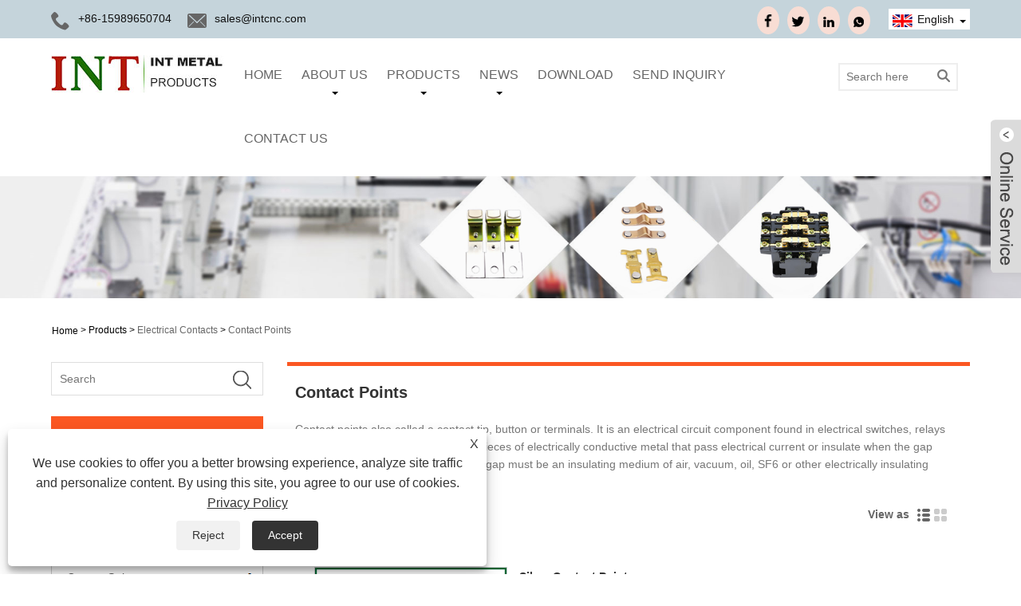

--- FILE ---
content_type: text/html; charset=utf-8
request_url: https://www.int-metal.com/Contact-Points
body_size: 9831
content:

<!DOCTYPE HTML>
<html lang="en">
<head>
    <meta charset="utf-8" />
    
<title>Contact Points factory customized - manufacturer and supplier - INT</title>
<meta name="keywords" content="Contact Points, China, Manufacturers, Factory, Suppliers, Customized, Free sample, Price" />
<meta name="description" content="Contact Points is our factory products.INT is a China supplier and manufacturer mainly filed in Contact Points. We can offer price list if you need and customized free sample. " />
<link rel="shortcut icon" href="/upload/391/20200417094858651386.ico" type="image/x-icon" />
<!-- Global site tag (gtag.js) - Google Analytics -->
<script async src="https://www.googletagmanager.com/gtag/js?id=UA-153507637-10"></script>
<script>
  window.dataLayer = window.dataLayer || [];
  function gtag(){dataLayer.push(arguments);}
  gtag('js', new Date());

  gtag('config', 'UA-153507637-10');
</script>

<link rel="dns-prefetch" href="https://style.trade-cloud.com.cn" />
<link rel="dns-prefetch" href="https://i.trade-cloud.com.cn" />
    <meta name="viewport" content="width=device-width, minimum-scale=0.25, maximum-scale=1.6, initial-scale=1.0" />
    <meta name="apple-mobile-web-app-capable" content="yes" />
    <meta name="twitter:card" content="summary" />
    <meta name="twitter:title" content="Contact Points factory customized - manufacturer and supplier - INT" />
    <meta name="twitter:description" content="Contact Points is our factory products.INT is a China supplier and manufacturer mainly filed in Contact Points. We can offer price list if you need and customized free sample. " />
    <meta name="twitter:image" content="https://www.int-metal.com/upload/391/2020041710100977581.jpg" />
    <meta property="og:type" content="product" />
    <meta property="og:site_name" content="DONGGUAN INT METAL TECH CO.,LTD" />
    <meta property="og:url" content="https://www.int-metal.com/contact-points" />
    <meta property="og:title" content="Contact Points factory customized - manufacturer and supplier - INT" />
    <meta property="og:description" content="Contact Points is our factory products.INT is a China supplier and manufacturer mainly filed in Contact Points. We can offer price list if you need and customized free sample. " />
    <link href="https://www.int-metal.com/contact-points" rel="canonical" />
    
    <link href="https://style.trade-cloud.com.cn/Template/01/css/global.css" rel="stylesheet" type="text/css" media="all" />
    <link href="https://style.trade-cloud.com.cn/Template/01/css/product_list.css" rel="stylesheet" type="text/css" media="all" />
    <link href="https://style.trade-cloud.com.cn/Template/01/css/blockcategories.css" rel="stylesheet" type="text/css" media="all" />
    <link href="https://style.trade-cloud.com.cn/css/jm.css?b=1.2.0.1" rel="stylesheet" type="text/css" media="all" />
    <link href="https://style.trade-cloud.com.cn/Template/01/css/category.css" rel="stylesheet" type="text/css" media="all" />
    <link rel="amphtml" href="https://m.int-metal.com/contact-points">
    <script type="application/ld+json">[
  {
    "@context": "https://schema.org/",
    "@type": "BreadcrumbList",
    "ItemListElement": [
      {
        "@type": "ListItem",
        "Name": "Home",
        "Position": 1,
        "Item": "https://www.int-metal.com/"
      },
      {
        "@type": "ListItem",
        "Name": "Products",
        "Position": 2,
        "Item": "https://www.int-metal.com/products.html"
      },
      {
        "@type": "ListItem",
        "Name": "Electrical Contacts",
        "Position": 3,
        "Item": "https://www.int-metal.com/Electrical-Contacts"
      },
      {
        "@type": "ListItem",
        "Name": "Contact Points",
        "Position": 4,
        "Item": "https://www.int-metal.com/Contact-Points"
      }
    ]
  },
  {
    "@context": "https://schema.org/",
    "@type": "Product",
    "@id": "https://www.int-metal.com/silver-contact-points.html",
    "Name": "Silver Contact Points",
    "Image": "https://www.int-metal.com/upload/391/silver-contact-points-687303.jpg",
    "Offers": {
      "@type": "AggregateOffer",
      "OfferCount": 1,
      "PriceCurrency": "USD",
      "LowPrice": 0.0,
      "HighPrice": 0.0,
      "Price": 0.0
    }
  },
  {
    "@context": "https://schema.org/",
    "@type": "Product",
    "@id": "https://www.int-metal.com/eelectrical-contact-tips.html",
    "Name": "Electrical Contact Tips",
    "Image": "https://www.int-metal.com/upload/391/electrical-contact-tips-775120.jpg",
    "Offers": {
      "@type": "AggregateOffer",
      "OfferCount": 1,
      "PriceCurrency": "USD",
      "LowPrice": 0.0,
      "HighPrice": 0.0,
      "Price": 0.0
    }
  }
]</script>
    <link rel="alternate" hreflang="en"  href="https://www.int-metal.com/contact-points"/>
<link rel="alternate" hreflang="x-default"  href="https://www.int-metal.com/contact-points"/>
<link rel="alternate" hreflang="es"  href="https://es.int-metal.com/contact-points"/>
<link rel="alternate" hreflang="pt"  href="https://pt.int-metal.com/contact-points"/>
<link rel="alternate" hreflang="ru"  href="https://ru.int-metal.com/contact-points"/>
<link rel="alternate" hreflang="fr"  href="https://fr.int-metal.com/contact-points"/>
<link rel="alternate" hreflang="ja"  href="https://ja.int-metal.com/contact-points"/>
<link rel="alternate" hreflang="de"  href="https://de.int-metal.com/contact-points"/>
<link rel="alternate" hreflang="vi"  href="https://vi.int-metal.com/contact-points"/>
<link rel="alternate" hreflang="it"  href="https://it.int-metal.com/contact-points"/>
<link rel="alternate" hreflang="nl"  href="https://nl.int-metal.com/contact-points"/>
<link rel="alternate" hreflang="th"  href="https://th.int-metal.com/contact-points"/>
<link rel="alternate" hreflang="pl"  href="https://pl.int-metal.com/contact-points"/>
<link rel="alternate" hreflang="ko"  href="https://ko.int-metal.com/contact-points"/>
<link rel="alternate" hreflang="sv"  href="https://sv.int-metal.com/contact-points"/>
<link rel="alternate" hreflang="hu"  href="https://hu.int-metal.com/contact-points"/>
<link rel="alternate" hreflang="ms"  href="https://ms.int-metal.com/contact-points"/>
<link rel="alternate" hreflang="bn"  href="https://bn.int-metal.com/contact-points"/>
<link rel="alternate" hreflang="da"  href="https://da.int-metal.com/contact-points"/>
<link rel="alternate" hreflang="fi"  href="https://fi.int-metal.com/contact-points"/>
<link rel="alternate" hreflang="hi"  href="https://hi.int-metal.com/contact-points"/>
<link rel="alternate" hreflang="tl"  href="https://tl.int-metal.com/contact-points"/>
<link rel="alternate" hreflang="tr"  href="https://tr.int-metal.com/contact-points"/>
<link rel="alternate" hreflang="ga"  href="https://ga.int-metal.com/contact-points"/>
<link rel="alternate" hreflang="ar"  href="https://ar.int-metal.com/contact-points"/>
<link rel="alternate" hreflang="id"  href="https://id.int-metal.com/contact-points"/>
<link rel="alternate" hreflang="no"  href="https://no.int-metal.com/contact-points"/>
<link rel="alternate" hreflang="ur"  href="https://ur.int-metal.com/contact-points"/>
<link rel="alternate" hreflang="cs"  href="https://cs.int-metal.com/contact-points"/>
<link rel="alternate" hreflang="el"  href="https://el.int-metal.com/contact-points"/>
<link rel="alternate" hreflang="uk"  href="https://uk.int-metal.com/contact-points"/>
<link rel="alternate" hreflang="jv"  href="https://jw.int-metal.com/contact-points"/>
<link rel="alternate" hreflang="fa"  href="https://fa.int-metal.com/contact-points"/>
<link rel="alternate" hreflang="ta"  href="https://ta.int-metal.com/contact-points"/>
<link rel="alternate" hreflang="te"  href="https://te.int-metal.com/contact-points"/>
<link rel="alternate" hreflang="ne"  href="https://ne.int-metal.com/contact-points"/>
<link rel="alternate" hreflang="my"  href="https://my.int-metal.com/contact-points"/>
<link rel="alternate" hreflang="bg"  href="https://bg.int-metal.com/contact-points"/>
<link rel="alternate" hreflang="lo"  href="https://lo.int-metal.com/contact-points"/>
<link rel="alternate" hreflang="la"  href="https://la.int-metal.com/contact-points"/>
<link rel="alternate" hreflang="kk"  href="https://kk.int-metal.com/contact-points"/>
<link rel="alternate" hreflang="eu"  href="https://eu.int-metal.com/contact-points"/>
<link rel="alternate" hreflang="az"  href="https://az.int-metal.com/contact-points"/>
<link rel="alternate" hreflang="sk"  href="https://sk.int-metal.com/contact-points"/>
<link rel="alternate" hreflang="mk"  href="https://mk.int-metal.com/contact-points"/>
<link rel="alternate" hreflang="lt"  href="https://lt.int-metal.com/contact-points"/>
<link rel="alternate" hreflang="et"  href="https://et.int-metal.com/contact-points"/>
<link rel="alternate" hreflang="ro"  href="https://ro.int-metal.com/contact-points"/>
<link rel="alternate" hreflang="sl"  href="https://sl.int-metal.com/contact-points"/>
<link rel="alternate" hreflang="mr"  href="https://mr.int-metal.com/contact-points"/>
<link rel="alternate" hreflang="sr"  href="https://sr.int-metal.com/contact-points"/>

    
<link href="https://style.trade-cloud.com.cn/Template/01/css/style.css?b=114012100114" rel="stylesheet">
<link href="https://style.trade-cloud.com.cn/Template/01/css/mobile.css?b=041145444" rel="stylesheet" media="screen and (max-width:768px)">
<link href="https://style.trade-cloud.com.cn/Template/01/css/language.css" rel="stylesheet">
<link type="text/css" rel="stylesheet" href="https://style.trade-cloud.com.cn/Template/01/css/custom_service_on.css" />
<link type="text/css" rel="stylesheet" href="https://style.trade-cloud.com.cn/Template/01/css/custom_service_off.css" />
<script src="https://style.trade-cloud.com.cn/Template/01/js/jquery.min.js"></script>
<script src="https://style.trade-cloud.com.cn/Template/01/js/owl.carousel.js"></script>
</head>
<body>
    
<header class="head-wrapper">
    <nav class="topbar">
        <section class="layout">
            <div class="head-contact">
                <div class="head-phone"><span data-txt="Phone"><b>+86-15989650704</b></span><a href="tel://+86-15989650704"></a></div>
                <div class="head-email"><span data-txt="Email"><b><a href="https://www.int-metal.com/message.html">sales@intcnc.com</a></b></span><a href="https://www.int-metal.com/message.html"></a></div>
            </div>
            <div class="language">
                <div class="language-info">
                    <div class="language-title">
                        <div class="language-flag"><a title="English" href="javascript:;"> <b class="country-flag"><img src="/upload/en.gif" alt="English" /></b> <span>English</span> </a></div>
                        <b class="language-ico"></b>
                    </div>
                    <div class="language-cont">
                        <ul>
                            <li class="language-flag"> <a title="English" href="https://www.int-metal.com"> <b class="country-flag"><img src="/upload/en.gif" alt="English" /></b> <span>English</span> </a> </li><li class="language-flag"> <a title="Español" href="//es.int-metal.com"> <b class="country-flag"><img src="/upload/es.gif" alt="Español" /></b> <span>Español</span> </a> </li><li class="language-flag"> <a title="Português" href="//pt.int-metal.com"> <b class="country-flag"><img src="/upload/pt.gif" alt="Português" /></b> <span>Português</span> </a> </li><li class="language-flag"> <a title="русский" href="//ru.int-metal.com"> <b class="country-flag"><img src="/upload/ru.gif" alt="русский" /></b> <span>русский</span> </a> </li><li class="language-flag"> <a title="Français" href="//fr.int-metal.com"> <b class="country-flag"><img src="/upload/fr.gif" alt="Français" /></b> <span>Français</span> </a> </li><li class="language-flag"> <a title="日本語" href="//ja.int-metal.com"> <b class="country-flag"><img src="/upload/ja.gif" alt="日本語" /></b> <span>日本語</span> </a> </li><li class="language-flag"> <a title="Deutsch" href="//de.int-metal.com"> <b class="country-flag"><img src="/upload/de.gif" alt="Deutsch" /></b> <span>Deutsch</span> </a> </li><li class="language-flag"> <a title="tiếng Việt" href="//vi.int-metal.com"> <b class="country-flag"><img src="/upload/vi.gif" alt="tiếng Việt" /></b> <span>tiếng Việt</span> </a> </li><li class="language-flag"> <a title="Italiano" href="//it.int-metal.com"> <b class="country-flag"><img src="/upload/it.gif" alt="Italiano" /></b> <span>Italiano</span> </a> </li><li class="language-flag"> <a title="Nederlands" href="//nl.int-metal.com"> <b class="country-flag"><img src="/upload/nl.gif" alt="Nederlands" /></b> <span>Nederlands</span> </a> </li><li class="language-flag"> <a title="ภาษาไทย" href="//th.int-metal.com"> <b class="country-flag"><img src="/upload/th.gif" alt="ภาษาไทย" /></b> <span>ภาษาไทย</span> </a> </li><li class="language-flag"> <a title="Polski" href="//pl.int-metal.com"> <b class="country-flag"><img src="/upload/pl.gif" alt="Polski" /></b> <span>Polski</span> </a> </li><li class="language-flag"> <a title="한국어" href="//ko.int-metal.com"> <b class="country-flag"><img src="/upload/ko.gif" alt="한국어" /></b> <span>한국어</span> </a> </li><li class="language-flag"> <a title="Svenska" href="//sv.int-metal.com"> <b class="country-flag"><img src="/upload/sv.gif" alt="Svenska" /></b> <span>Svenska</span> </a> </li><li class="language-flag"> <a title="magyar" href="//hu.int-metal.com"> <b class="country-flag"><img src="/upload/hu.gif" alt="magyar" /></b> <span>magyar</span> </a> </li><li class="language-flag"> <a title="Malay" href="//ms.int-metal.com"> <b class="country-flag"><img src="/upload/ms.gif" alt="Malay" /></b> <span>Malay</span> </a> </li><li class="language-flag"> <a title="বাংলা ভাষার" href="//bn.int-metal.com"> <b class="country-flag"><img src="/upload/bn.gif" alt="বাংলা ভাষার" /></b> <span>বাংলা ভাষার</span> </a> </li><li class="language-flag"> <a title="Dansk" href="//da.int-metal.com"> <b class="country-flag"><img src="/upload/da.gif" alt="Dansk" /></b> <span>Dansk</span> </a> </li><li class="language-flag"> <a title="Suomi" href="//fi.int-metal.com"> <b class="country-flag"><img src="/upload/fi.gif" alt="Suomi" /></b> <span>Suomi</span> </a> </li><li class="language-flag"> <a title="हिन्दी" href="//hi.int-metal.com"> <b class="country-flag"><img src="/upload/hi.gif" alt="हिन्दी" /></b> <span>हिन्दी</span> </a> </li><li class="language-flag"> <a title="Pilipino" href="//tl.int-metal.com"> <b class="country-flag"><img src="/upload/tl.gif" alt="Pilipino" /></b> <span>Pilipino</span> </a> </li><li class="language-flag"> <a title="Türkçe" href="//tr.int-metal.com"> <b class="country-flag"><img src="/upload/tr.gif" alt="Türkçe" /></b> <span>Türkçe</span> </a> </li><li class="language-flag"> <a title="Gaeilge" href="//ga.int-metal.com"> <b class="country-flag"><img src="/upload/ga.gif" alt="Gaeilge" /></b> <span>Gaeilge</span> </a> </li><li class="language-flag"> <a title="العربية" href="//ar.int-metal.com"> <b class="country-flag"><img src="/upload/ar.gif" alt="العربية" /></b> <span>العربية</span> </a> </li><li class="language-flag"> <a title="Indonesia" href="//id.int-metal.com"> <b class="country-flag"><img src="/upload/id.gif" alt="Indonesia" /></b> <span>Indonesia</span> </a> </li><li class="language-flag"> <a title="Norsk‎" href="//no.int-metal.com"> <b class="country-flag"><img src="/upload/no.gif" alt="Norsk‎" /></b> <span>Norsk‎</span> </a> </li><li class="language-flag"> <a title="تمل" href="//ur.int-metal.com"> <b class="country-flag"><img src="/upload/urdu.gif" alt="تمل" /></b> <span>تمل</span> </a> </li><li class="language-flag"> <a title="český" href="//cs.int-metal.com"> <b class="country-flag"><img src="/upload/cs.gif" alt="český" /></b> <span>český</span> </a> </li><li class="language-flag"> <a title="ελληνικά" href="//el.int-metal.com"> <b class="country-flag"><img src="/upload/el.gif" alt="ελληνικά" /></b> <span>ελληνικά</span> </a> </li><li class="language-flag"> <a title="український" href="//uk.int-metal.com"> <b class="country-flag"><img src="/upload/uk.gif" alt="український" /></b> <span>український</span> </a> </li><li class="language-flag"> <a title="Javanese" href="//jw.int-metal.com"> <b class="country-flag"><img src="/upload/javanese.gif" alt="Javanese" /></b> <span>Javanese</span> </a> </li><li class="language-flag"> <a title="فارسی" href="//fa.int-metal.com"> <b class="country-flag"><img src="/upload/fa.gif" alt="فارسی" /></b> <span>فارسی</span> </a> </li><li class="language-flag"> <a title="தமிழ்" href="//ta.int-metal.com"> <b class="country-flag"><img src="/upload/tamil.gif" alt="தமிழ்" /></b> <span>தமிழ்</span> </a> </li><li class="language-flag"> <a title="తెలుగు" href="//te.int-metal.com"> <b class="country-flag"><img src="/upload/telugu.gif" alt="తెలుగు" /></b> <span>తెలుగు</span> </a> </li><li class="language-flag"> <a title="नेपाली" href="//ne.int-metal.com"> <b class="country-flag"><img src="/upload/nepali.gif" alt="नेपाली" /></b> <span>नेपाली</span> </a> </li><li class="language-flag"> <a title="Burmese" href="//my.int-metal.com"> <b class="country-flag"><img src="/upload/my.gif" alt="Burmese" /></b> <span>Burmese</span> </a> </li><li class="language-flag"> <a title="български" href="//bg.int-metal.com"> <b class="country-flag"><img src="/upload/bg.gif" alt="български" /></b> <span>български</span> </a> </li><li class="language-flag"> <a title="ລາວ" href="//lo.int-metal.com"> <b class="country-flag"><img src="/upload/lo.gif" alt="ລາວ" /></b> <span>ລາວ</span> </a> </li><li class="language-flag"> <a title="Latine" href="//la.int-metal.com"> <b class="country-flag"><img src="/upload/la.gif" alt="Latine" /></b> <span>Latine</span> </a> </li><li class="language-flag"> <a title="Қазақша" href="//kk.int-metal.com"> <b class="country-flag"><img src="/upload/kk.gif" alt="Қазақша" /></b> <span>Қазақша</span> </a> </li><li class="language-flag"> <a title="Euskal" href="//eu.int-metal.com"> <b class="country-flag"><img src="/upload/eu.gif" alt="Euskal" /></b> <span>Euskal</span> </a> </li><li class="language-flag"> <a title="Azərbaycan" href="//az.int-metal.com"> <b class="country-flag"><img src="/upload/az.gif" alt="Azərbaycan" /></b> <span>Azərbaycan</span> </a> </li><li class="language-flag"> <a title="Slovenský jazyk" href="//sk.int-metal.com"> <b class="country-flag"><img src="/upload/sk.gif" alt="Slovenský jazyk" /></b> <span>Slovenský jazyk</span> </a> </li><li class="language-flag"> <a title="Македонски" href="//mk.int-metal.com"> <b class="country-flag"><img src="/upload/mk.gif" alt="Македонски" /></b> <span>Македонски</span> </a> </li><li class="language-flag"> <a title="Lietuvos" href="//lt.int-metal.com"> <b class="country-flag"><img src="/upload/lt.gif" alt="Lietuvos" /></b> <span>Lietuvos</span> </a> </li><li class="language-flag"> <a title="Eesti Keel" href="//et.int-metal.com"> <b class="country-flag"><img src="/upload/et.gif" alt="Eesti Keel" /></b> <span>Eesti Keel</span> </a> </li><li class="language-flag"> <a title="Română" href="//ro.int-metal.com"> <b class="country-flag"><img src="/upload/ro.gif" alt="Română" /></b> <span>Română</span> </a> </li><li class="language-flag"> <a title="Slovenski" href="//sl.int-metal.com"> <b class="country-flag"><img src="/upload/sl.gif" alt="Slovenski" /></b> <span>Slovenski</span> </a> </li><li class="language-flag"> <a title="मराठी" href="//mr.int-metal.com"> <b class="country-flag"><img src="/upload/marathi.gif" alt="मराठी" /></b> <span>मराठी</span> </a> </li><li class="language-flag"> <a title="Srpski језик" href="//sr.int-metal.com"> <b class="country-flag"><img src="/upload/sr.gif" alt="Srpski језик" /></b> <span>Srpski језик</span> </a> </li>
                        </ul>
                    </div>
                </div>
            </div>
            <div class="transall"></div>
            <ul class="head-social">
                <li><a href="https://www.facebook.com/intdpt/" rel="nofollow" target="_blank"><img src="https://i.trade-cloud.com.cn/Template/01/images/so02.png" alt="Facebook"></a></li><li><a href="https://twitter.com/CludyJ" rel="nofollow" target="_blank"><img src="https://i.trade-cloud.com.cn/Template/01/images/so01.png" alt="Twitter"></a></li><li><a href="https://www.linkedin.com/company/intmetal/" rel="nofollow" target="_blank"><img src="https://i.trade-cloud.com.cn/Template/01/images/so04.png" alt="LinkedIn"></a></li><li><a href="https://api.whatsapp.com/send?phone=8615989650704&text=Hello" rel="nofollow" target="_blank"><img src="https://i.trade-cloud.com.cn/Template/01/images/so06.png" alt="WhatsApp"></a></li>
            </ul>
        </section>
    </nav>
    <section class="header">
        <section class="layout">
            <div class="logo"><a href="https://www.int-metal.com"><img src="/upload/391/2020041710100977581.jpg" alt="DONGGUAN INT METAL TECH CO.,LTD"></a></div>
            <nav class="nav-bar">
                <section class="nav-wrap">
                    <ul class="nav">
                        <li><a href="https://www.int-metal.com/" title="Home">Home</a></li><li><a href="https://www.int-metal.com/about.html" title="About Us">About Us</a><ul><li><a title="Company profile" href="https://www.int-metal.com/about.html">Company profile</a></li><li><a title="Manufacturing Equipments" href="https://www.int-metal.com/about-69218.html">Manufacturing Equipments</a></li><li><a title="Testing Equipments " href="https://www.int-metal.com/about-371990.html">Testing Equipments </a></li><li><a title="Certificates" href="https://www.int-metal.com/about-69228.html">Certificates</a></li><li><a title="Warehousing and logistics" href="https://www.int-metal.com/about-371940.html">Warehousing and logistics</a></li></ul></li><li><a href="https://www.int-metal.com/products.html" title="Products">Products</a><ul><li><a title="Electrical Contacts" href="https://www.int-metal.com/Electrical-Contacts">Electrical Contacts</a><ul><li><a title="Contact Rivets" href="https://www.int-metal.com/Contact-Rivets">Contact Rivets</a></li><li><a title="Contact Points" href="https://www.int-metal.com/Contact-Points">Contact Points</a></li></ul></li><li><a title="Rivets" href="https://www.int-metal.com/Rivets">Rivets</a><ul><li><a title="Copper Rivet" href="https://www.int-metal.com/Copper-Rivet">Copper Rivet</a></li><li><a title="Brass Rivet" href="https://www.int-metal.com/Brass-Rivet">Brass Rivet</a></li><li><a title="Steel Rivet" href="https://www.int-metal.com/Steel-Rivet">Steel Rivet</a></li><li><a title="Aluminum Rivet" href="https://www.int-metal.com/Aluminum-Rivet">Aluminum Rivet</a></li></ul></li><li><a title="Clad Metal Strip" href="https://www.int-metal.com/Clad-Metal-Strip">Clad Metal Strip</a><ul><li><a title="Silver Inlay" href="https://www.int-metal.com/Silver-Inlay">Silver Inlay</a></li><li><a title="Silver Clad" href="https://www.int-metal.com/Silver-Clad">Silver Clad</a></li><li><a title="Silver Onlay" href="https://www.int-metal.com/Silver-Onlay">Silver Onlay</a></li><li><a title="Copper Clad" href="https://www.int-metal.com/Copper-Clad">Copper Clad</a></li></ul></li><li><a title="Copper Strip" href="https://www.int-metal.com/Copper-Strip">Copper Strip</a><ul><li><a title="PCB Copper" href="https://www.int-metal.com/PCB-Copper">PCB Copper</a></li><li><a title="Transformer Copper" href="https://www.int-metal.com/Transformer-Copper">Transformer Copper</a></li><li><a title="Pure Copper" href="https://www.int-metal.com/Pure-Copper">Pure Copper</a></li><li><a title="Soft Copper" href="https://www.int-metal.com/Soft-Copper">Soft Copper</a></li><li><a title="Copper Foil" href="https://www.int-metal.com/Copper-Foil">Copper Foil</a></li><li><a title="Oxygen Free Copper" href="https://www.int-metal.com/Oxygen-Free-Copper">Oxygen Free Copper</a></li><li><a title="C19400 Copper" href="https://www.int-metal.com/C19400-Copper">C19400 Copper</a></li><li><a title="Plated Copper" href="https://www.int-metal.com/Plated-Copper">Plated Copper</a></li></ul></li><li><a title="Nickel Silver Strip" href="https://www.int-metal.com/Nickel-Silver-Strip">Nickel Silver Strip</a><ul><li><a title="Copper Nickel Zinc" href="https://www.int-metal.com/Copper-Nickel-Zinc">Copper Nickel Zinc</a></li></ul></li><li><a title="Brass Strip" href="https://www.int-metal.com/Brass-Strip">Brass Strip</a><ul><li><a title="C22000 Brass Strip" href="https://www.int-metal.com/C22000-Brass-Strip">C22000 Brass Strip</a></li><li><a title="C24000 Brass Strip" href="https://www.int-metal.com/C24000-Brass-Strip">C24000 Brass Strip</a></li><li><a title="C26000 Brass Strip" href="https://www.int-metal.com/C26000-Brass-Strip">C26000 Brass Strip</a></li><li><a title="C26800 Brass Strip" href="https://www.int-metal.com/C26800-Brass-Strip">C26800 Brass Strip</a></li><li><a title="C27000 Brass Strip" href="https://www.int-metal.com/C27000-Brass-Strip">C27000 Brass Strip</a></li><li><a title="C27200 Brass Strip" href="https://www.int-metal.com/C27200-Brass-Strip">C27200 Brass Strip</a></li><li><a title="C28000 Brass Strip" href="https://www.int-metal.com/C28000-Brass-Strip">C28000 Brass Strip</a></li></ul></li><li><a title="Phosphor Bronze" href="https://www.int-metal.com/Phosphor-Bronze">Phosphor Bronze</a><ul><li><a title="C5100 Bronze Strip" href="https://www.int-metal.com/C5100-Bronze-Strip">C5100 Bronze Strip</a></li><li><a title="C5191 Bronze Strip" href="https://www.int-metal.com/C5191-Bronze-Strip">C5191 Bronze Strip</a></li><li><a title="C5210 Bronze Strip" href="https://www.int-metal.com/C5210-Bronze-Strip">C5210 Bronze Strip</a></li></ul></li><li><a title="Beryllium Copper" href="https://www.int-metal.com/Beryllium-Copper">Beryllium Copper</a><ul><li><a title="C17200 Beryllium Copper" href="https://www.int-metal.com/C17200-Beryllium-Copper">C17200 Beryllium Copper</a></li><li><a title="CuBe2 Beryllium Copper" href="https://www.int-metal.com/CuBe2-Beryllium-Copper">CuBe2 Beryllium Copper</a></li></ul></li><li><a title="Silver Wire" href="https://www.int-metal.com/Silver-Wire">Silver Wire</a><ul><li><a title="Pure Silver" href="https://www.int-metal.com/Pure-Silver">Pure Silver</a></li></ul></li><li><a title="CNC Parts" href="https://www.int-metal.com/CNC-Parts">CNC Parts</a><ul><li><a title="Metal Parts" href="https://www.int-metal.com/Metal-Parts">Metal Parts</a></li></ul></li></ul></li><li><a href="https://www.int-metal.com/news.html" title="News">News</a><ul><li><a title="Company news" href="https://www.int-metal.com/news-15554.html">Company news</a></li><li><a title="Industry news" href="https://www.int-metal.com/news-15556.html">Industry news</a></li><li><a title="FAQ" href="https://www.int-metal.com/news-15555.html">FAQ</a></li></ul></li><li><a href="https://www.int-metal.com/download.html" title="Download">Download</a></li><li><a href="https://www.int-metal.com/message.html" title="Send Inquiry">Send Inquiry</a></li><li><a href="https://www.int-metal.com/contact.html" title="Contact Us">Contact Us</a></li>
                    </ul>
                </section>
                <section class="head-search-wrap">
                    <b class="head-search-ico"></b>
                    <section class="head-search-bg">
                        <div class="head-search">
                            <form name="search" id="search" method="get" action="/products.html">
    <input id="txtsearch" name="keyword" class="search-ipt" type="text" placeholder="Search here" required />
    <input class="search-btn" type="submit" value="">
</form>
                        </div>
                    </section>
                </section>
            </nav>
        </section>
    </section>
</header>
    <div class="nav-banner page-banner">
        <div class="page-bannertxt">
            
        </div>
        <a class="item"><img src="/upload/391/20251002001330601501.jpg" /></a>
    </div>
    <script type="text/javascript" src="https://style.trade-cloud.com.cn/js/global.js"></script>
    <script type="text/javascript" src="https://style.trade-cloud.com.cn/js/treeManagement.js"></script>
    <script type="text/javascript" src="/js/js.js"></script>
    <div id="page">
        <div class="columns-container">
            <div id="columns" class="container">
                <div class="breadcrumb clearfix">
                    <a class="home" href="/"><i class="icon-home">Home</i></a>
                    <span class="navigation-pipe">&gt;</span>
                    <span class="navigation_page"> <a href="https://www.int-metal.com/products.html" title="Products">Products</a></span> > <a href="https://www.int-metal.com/Electrical-Contacts">Electrical Contacts</a>  > <a href="https://www.int-metal.com/Contact-Points">Contact Points</a>
                </div>
                <div class="row">
                    <div id="top_column" class="center_column col-xs-12 col-sm-12"></div>
                </div>
                <div class="row">

                    

                    <div id="left_column" class="column col-xs-12 col-sm-3">
                        
<div id="categories_block_left" class="block">
    <form class="left-search" action="/products.html" method="get" style="">
        <input type="text" class="search-t" name="keyword" id="search-t" placeholder="Search" required="required" />
        <input id="search-b" class="search-b" type="submit" value="" />
    </form>
    <h2 class="title_block">Products</h2>
    <div class="block_content">
        <ul class="tree dhtml" style="display: block;">
            <li><h3><a href="/Electrical-Contacts">Electrical Contacts</a></h3><ul><li><a href="/Contact-Rivets">Contact Rivets</a></li><li><a href="/Contact-Points">Contact Points</a></li></ul></li><li><h3><a href="/Rivets">Rivets</a></h3><ul><li><a href="/Copper-Rivet">Copper Rivet</a></li><li><a href="/Brass-Rivet">Brass Rivet</a></li><li><a href="/Steel-Rivet">Steel Rivet</a></li><li><a href="/Aluminum-Rivet">Aluminum Rivet</a></li></ul></li><li><h3><a href="/Clad-Metal-Strip">Clad Metal Strip</a></h3><ul><li><a href="/Silver-Inlay">Silver Inlay</a></li><li><a href="/Silver-Clad">Silver Clad</a></li><li><a href="/Silver-Onlay">Silver Onlay</a></li><li><a href="/Copper-Clad">Copper Clad</a></li></ul></li><li><h3><a href="/Copper-Strip">Copper Strip</a></h3><ul><li><a href="/PCB-Copper">PCB Copper</a></li><li><a href="/Transformer-Copper">Transformer Copper</a></li><li><a href="/Pure-Copper">Pure Copper</a></li><li><a href="/Soft-Copper">Soft Copper</a></li><li><a href="/Copper-Foil">Copper Foil</a></li><li><a href="/Oxygen-Free-Copper">Oxygen Free Copper</a></li><li><a href="/C19400-Copper">C19400 Copper</a></li><li><a href="/Plated-Copper">Plated Copper</a></li></ul></li><li><h3><a href="/Nickel-Silver-Strip">Nickel Silver Strip</a></h3><ul><li><a href="/Copper-Nickel-Zinc">Copper Nickel Zinc</a></li></ul></li><li><h3><a href="/Brass-Strip">Brass Strip</a></h3><ul><li><a href="/C22000-Brass-Strip">C22000 Brass Strip</a></li><li><a href="/C24000-Brass-Strip">C24000 Brass Strip</a></li><li><a href="/C26000-Brass-Strip">C26000 Brass Strip</a></li><li><a href="/C26800-Brass-Strip">C26800 Brass Strip</a></li><li><a href="/C27000-Brass-Strip">C27000 Brass Strip</a></li><li><a href="/C27200-Brass-Strip">C27200 Brass Strip</a></li><li><a href="/C28000-Brass-Strip">C28000 Brass Strip</a></li></ul></li><li><h3><a href="/Phosphor-Bronze">Phosphor Bronze</a></h3><ul><li><a href="/C5100-Bronze-Strip">C5100 Bronze Strip</a></li><li><a href="/C5191-Bronze-Strip">C5191 Bronze Strip</a></li><li><a href="/C5210-Bronze-Strip">C5210 Bronze Strip</a></li></ul></li><li><h3><a href="/Beryllium-Copper">Beryllium Copper</a></h3><ul><li><a href="/C17200-Beryllium-Copper">C17200 Beryllium Copper</a></li><li><a href="/CuBe2-Beryllium-Copper">CuBe2 Beryllium Copper</a></li></ul></li><li><h3><a href="/Silver-Wire">Silver Wire</a></h3><ul><li><a href="/Pure-Silver">Pure Silver</a></li></ul></li><li><h3><a href="/CNC-Parts">CNC Parts</a></h3><ul><li><a href="/Metal-Parts">Metal Parts</a></li></ul></li>
        </ul>
    </div>
</div>
<div id="new-products_block_right" class="block products_block">
    <h2 class="title_block">New Products</h2>
    <div class="block_content products-block">
        <ul class="products">
            <li class="clearfix"><a class="products-block-image" href="/pure-copper-foil.html"><img class="replace-2x img-responsive" src="/upload/391/pure-copper-foil_948698.jpg" alt="Pure Copper Foil" style="width:100px;" onerror="this.src='https://i.trade-cloud.com.cn/images/noimage.gif'"/></a><div class="product-content"><h5><a class="product-name" href="/pure-copper-foil.html">Pure Copper Foil</a></h5><div class="price-box"></div></div></li><li class="clearfix"><a class="products-block-image" href="/c75700-copper-nickel-zinc-strip.html"><img class="replace-2x img-responsive" src="/upload/391/c75700-copper-nickel-zinc-strip_627617.jpg" alt="C75700 Copper Nickel Zinc strip" style="width:100px;" onerror="this.src='https://i.trade-cloud.com.cn/images/noimage.gif'"/></a><div class="product-content"><h5><a class="product-name" href="/c75700-copper-nickel-zinc-strip.html">C75700 Copper Nickel Zinc strip</a></h5><div class="price-box"></div></div></li><li class="clearfix"><a class="products-block-image" href="/c7701-c7521-nickel-silver-strip.html"><img class="replace-2x img-responsive" src="/upload/391/c7701-c7521-nickel-silver-strip_900644.jpg" alt="C7701 C7521 Nickel Silver Strip" style="width:100px;" onerror="this.src='https://i.trade-cloud.com.cn/images/noimage.gif'"/></a><div class="product-content"><h5><a class="product-name" href="/c7701-c7521-nickel-silver-strip.html">C7701 C7521 Nickel Silver Strip</a></h5><div class="price-box"></div></div></li><li class="clearfix"><a class="products-block-image" href="/silver-inlay-copper-strip.html"><img class="replace-2x img-responsive" src="/upload/391/silver-inlay-copper-strip-465359.jpg" alt="Silver Inlay Copper Strip" style="width:100px;" onerror="this.src='https://i.trade-cloud.com.cn/images/noimage.gif'"/></a><div class="product-content"><h5><a class="product-name" href="/silver-inlay-copper-strip.html">Silver Inlay Copper Strip</a></h5><div class="price-box"></div></div></li>
        </ul>
        <div>
            <li><a class="btn btn-default button button-small" href="/products.html"><span>All new products</span></a></li>
        </div>
    </div>
</div>

                    </div>
                    <div id="center_column" class="center_column col-xs-12 col-sm-9">
                        <div class="content_scene_cat">
                            <!-- Category image -->
                            <div class="content_scene_cat_bg">
                                <div class="cat_desc">
                                    <span class="category-name">
                                        <h1>Contact Points</h1>
                                    </span>
                                    <div id="category_description_short" class="rteu">Contact points also called a contact tip, button or terminals. It is an electrical circuit component found in electrical switches, relays and breakers. It is composed of two pieces of electrically conductive metal that pass electrical current or insulate when the gap between them is closed or open. The gap must be an insulating medium of air, vacuum, oil, SF6 or other electrically insulating fluid.</div>
                                </div>
                            </div>
                        </div>


                        <div class="poorder">
                            <dl class="tab-list">
                                <dt>View as&nbsp;&nbsp;</dt>
                                <dd class="list"><span class="current" id="ert"></span></dd>
                                &nbsp;<dd class="list1">
                                    <span class="" id="uioi"></span>

                                </dd>
                            </dl>
                        </div>




                        <script type="text/javascript">
                            $(document).ready(function () {

                                $("#uioi").click(function () {
                                    $(".product_list").addClass("show-detail");
                                    $(".list span").removeClass("current");
                                    $(".list1 span").addClass("current");
                                    setCookie("prolist", "1", 30);
                                });

                                $("#ert").click(function () {
                                    $(".product_list").removeClass("show-detail");
                                    $(".list span").addClass("current");
                                    $(".list1 span").removeClass("current");
                                    setCookie("prolist", "0", 30);
                                });
                            });
                            function setCookie(cname, cvalue, exdays) {
                                var d = new Date();
                                d.setTime(d.getTime() + (exdays * 24 * 60 * 60 * 1000));
                                var expires = "expires=" + d.toGMTString();
                                document.cookie = cname + "=" + cvalue + "; " + expires;
                            }
                            function getCookie(cname) {
                                var name = cname + "=";
                                var ca = document.cookie.split(';');
                                for (var i = 0; i < ca.length; i++) {
                                    var c = ca[i].trim();
                                    if (c.indexOf(name) == 0) { return c.substring(name.length, c.length); }
                                }
                                return "";
                            }
                        </script>

                        <ul class="product_list grid row">
                            <li class="ajax_block_product col-xs-12 col-sm-6 last-line last-item-of-tablet-line last-mobile-line"><div class="product-container"><div class="left-block col-sm-4"><div class="product-image-container"> <a class="product_img_link" href="https://www.int-metal.com/silver-contact-points.html" itemprop="url" title="Silver Contact Points"> <img class="replace-2x img-responsive" src="/upload/391/silver-contact-points-687303.jpg" itemprop="image" alt="Silver Contact Points" title="Silver Contact Points" onerror="this.src='https://i.trade-cloud.com.cn/images/noimage.gif'"/></a></div></div><div class="right-block"><h2 itemprop="name"><a class="product-name" href="https://www.int-metal.com/silver-contact-points.html" itemprop="url" title="Silver Contact Points">Silver Contact Points</a></h2><p class="product-desc" itemprop="description">Silver contact points also called a contact tip, button or terminals. It is an electrical circuit component found in electrical switches, relays and breakers. It is composed of two pieces of electrically conductive metal that pass electrical current or insulate when the gap between them is closed or open. The gap must be an insulating medium of air, vacuum, oil,SF6or other electrically insulatingfluid.</p><div class="button-container"><a class="button ajax_add_to_cart_button1 btn btn-default topi" href="https://www.int-metal.com/silver-contact-points.html" title="Silver Contact Points"><span>Read More</span></a><a class="button ajax_add_to_cart_button1 btn btn-default" href="https://www.int-metal.com/message.html" rel="nofollow" title="Send Inquiry" data-id-product="10" onclick="Inqury_click('764867')"> <span>Send Inquiry</span> </a></div></div></div></li><li class="ajax_block_product col-xs-12 col-sm-6 last-line last-item-of-tablet-line last-mobile-line"><div class="product-container"><div class="left-block col-sm-4"><div class="product-image-container"> <a class="product_img_link" href="https://www.int-metal.com/eelectrical-contact-tips.html" itemprop="url" title="Electrical Contact Tips"> <img class="replace-2x img-responsive" src="/upload/391/electrical-contact-tips-775120.jpg" itemprop="image" alt="Electrical Contact Tips" title="Electrical Contact Tips" onerror="this.src='https://i.trade-cloud.com.cn/images/noimage.gif'"/></a></div></div><div class="right-block"><h2 itemprop="name"><a class="product-name" href="https://www.int-metal.com/eelectrical-contact-tips.html" itemprop="url" title="Electrical Contact Tips">Electrical Contact Tips</a></h2><p class="product-desc" itemprop="description">Electrical contact tips also called a contact point, button or terminals. It is an electrical circuit component found in electrical switches, relays and breakers. It is composed of two pieces of electrically conductive metal that pass electrical current or insulate when the gap between them is closed or open. The gap must be an insulating medium of air, vacuum, oil, SF6or other electrically insulating fluid.</p><div class="button-container"><a class="button ajax_add_to_cart_button1 btn btn-default topi" href="https://www.int-metal.com/eelectrical-contact-tips.html" title="Electrical Contact Tips"><span>Read More</span></a><a class="button ajax_add_to_cart_button1 btn btn-default" href="https://www.int-metal.com/message.html" rel="nofollow" title="Send Inquiry" data-id-product="10" onclick="Inqury_click('764334')"> <span>Send Inquiry</span> </a></div></div></div></li>
                        </ul>
                        <div class="content_sortPagiBar">
                            <div class="bottom-pagination-content clearfix">
                                <div id="pagination_bottom" class="pagination clearfix"></div>
                                <div class="product-count">
                                    <div id="page">
                                        <div id="turn_page">
                                            <span><a class="page_button"><em class="icon_page_prev"></em>&nbsp;</a></span><span><font class="page_item_current">1</font></span><span class="page_last"><a class="page_button">&nbsp;<em class="icon_page_next"></em></a></font>
                                        </div>
                                    </div>
                                </div>
                            </div>
                        </div>
                        <div class="protip">
                            
                        </div>
                        <div class="maeta">
                            INT is a Contact Points supplier and manufacturer in China. As a factory, our R&D department can make customized Contact Points free sample for you. Waiting for your inquiry and we will send you price list.
                        </div>


                    </div>

                     
                </div>
            </div>
        </div>
    </div>
    
<div class="mobile-foot-contact1">
    <div class="head-phone">
        <span data-txt="WhatsApp"><b><a href="https://api.whatsapp.com/send?phone=8615989650704&amp;text=Hello"></a></b></span>
        <a href="https://api.whatsapp.com/send?phone=8615989650704&text=Hello"></a>
    </div>
    <div class="head-email">
        <span data-txt="Email"><b><a href="/message.html"></a></b></span>
        <a href="/message.html"></a>
    </div>
</div>
<footer class="foot-wrapper">
    <section class="foot-items">
        <section class="layout">
            <section class="foot-item foot-contact foot-item-hide">
                <h2 class="foot-tit">Contact Us</h2>
                <div class="foot-cont">
                    <ul>
                        <li class="foot-addr">Address: No2 Shangtun Liyuan Road, Liaobu Town, 523400 Dongguan , Guangdong, China</li><li class="foot-phone">Tel:<a href="tel:+86-15989650704">+86-15989650704</a></li><li class="foot-phone">Phone:<a href="tel:+86-15989650704">+86-15989650704</a></li> <li class="foot-email">Email: <a href="https://www.int-metal.com/message.html" title="sales@intcnc.com"> sales@intcnc.com</a></li>
                    </ul>
                </div>
            </section>
            <section class="foot-item foot-inquiry foot-item-hide">
                <h2 class="foot-tit">Inquiry For Pricelist</h2>
                <div class="foot-cont">
                    <p>
                        Whenever&nbsp;you
send questions, our feedback should be within&nbsp;24 hours.
<style>
.opt {  
color: #2b2b2b;
}
</style>
                    </p>
                    <div class="subscribe">
                        <div class="subscribe-form">
                            <input class="subscribe-ipt" type="text" id="AddEmail" placeholder="Your Email address">
                            <input class="subscribe-btn" type="button" value="Inquiry Now" onclick="AddEmail11('','Email format error！','Submit the interval to 5 seconds！')">
                        </div>
                    </div>
                </div>
            </section>
            <section class="foot-item foot-blog">
                <h2 class="foot-tit">Latest News</h2>
                <div class="foot-cont">
                    <div class="blog-slides">
                        <ul>
                            <li class="foot-blog-item"><div class="blog-cont"><div class="blog-cont-pic"><a href="https://www.int-metal.com/news-show-1054072.html"><img src="/upload/391/20260119155631707452.jpg" alt="Silver contacts are key conductive components" onerror="this.src='https://i.trade-cloud.com.cn/images/noimage.gif'"></a></div><div class="blog-cont-detail"><a href="https://www.int-metal.com/news-show-1054072.html">Silver contacts are key conductive components</a><span class="blog-cont-time">2026/01/19</span><h4 class="blog-cont-title"><a href="https://www.int-metal.com/news-show-1054072.html">Silver contacts are key conductive components used to achieve circuit conduction and disconnection in electrical switches, relays, contactors, circuit breakers, and other equipment</a></h4></div></div></li><li class="foot-blog-item"><div class="blog-cont"><div class="blog-cont-pic"><a href="https://www.int-metal.com/news-show-1054071.html"><img src="/upload/391/20260110204229432404.jpg" alt="New shipment for silver inlay brass strip" onerror="this.src='https://i.trade-cloud.com.cn/images/noimage.gif'"></a></div><div class="blog-cont-detail"><a href="https://www.int-metal.com/news-show-1054071.html">New shipment for silver inlay brass strip</a><span class="blog-cont-time">2026/01/10</span><h4 class="blog-cont-title"><a href="https://www.int-metal.com/news-show-1054071.html">Silver inlay brass strip include high conductivity, good thermal conductivity, excellent solderability, and corrosion resistance.</a></h4></div></div></li><li class="foot-blog-item"><div class="blog-cont"><div class="blog-cont-pic"><a href="https://www.int-metal.com/news-show-1054070.html"><img src="/upload/391/20251231230557884626.jpg" alt="INT METAL- Hollow Aluminum rivets" onerror="this.src='https://i.trade-cloud.com.cn/images/noimage.gif'"></a></div><div class="blog-cont-detail"><a href="https://www.int-metal.com/news-show-1054070.html">INT METAL- Hollow Aluminum rivets</a><span class="blog-cont-time">2025/12/31</span><h4 class="blog-cont-title"><a href="https://www.int-metal.com/news-show-1054070.html">Hollow aluminum rivets are lightweight fasteners that combine the lightweight properties of aluminum materials with the easy deformation characteristics of hollow structures</a></h4></div></div></li><li class="foot-blog-item"><div class="blog-cont"><div class="blog-cont-pic"><a href="https://www.int-metal.com/news-show-1054020.html"><img src="/upload/391/20251223225707518742.jpg" alt="High precision of Silver Inlay copper strip ready for shipping" onerror="this.src='https://i.trade-cloud.com.cn/images/noimage.gif'"></a></div><div class="blog-cont-detail"><a href="https://www.int-metal.com/news-show-1054020.html">High precision of Silver Inlay copper strip ready for shipping</a><span class="blog-cont-time">2025/12/23</span><h4 class="blog-cont-title"><a href="https://www.int-metal.com/news-show-1054020.html">Silver Inlay copper strip has excellent conductivity and good welding performance, and is widely used in fields such as electronics and communication.</a></h4></div></div></li><li class="foot-blog-item"><div class="blog-cont"><div class="blog-cont-pic"><a href="https://www.int-metal.com/news-show-1053920.html"><img src="/upload/391/20251211203738555613.jpg" alt="Copper rivets ship to Europe" onerror="this.src='https://i.trade-cloud.com.cn/images/noimage.gif'"></a></div><div class="blog-cont-detail"><a href="https://www.int-metal.com/news-show-1053920.html">Copper rivets ship to Europe</a><span class="blog-cont-time">2025/12/11</span><h4 class="blog-cont-title"><a href="https://www.int-metal.com/news-show-1053920.html">Pure copper rivets for export to Europe, with strict quality inspection, precise size</a></h4></div></div></li><li class="foot-blog-item"><div class="blog-cont"><div class="blog-cont-pic"><a href="https://www.int-metal.com/news-show-1053670.html"><img src="/upload/391/20251123201145286770.jpg" alt="New shipment for UAV Precision locating pins" onerror="this.src='https://i.trade-cloud.com.cn/images/noimage.gif'"></a></div><div class="blog-cont-detail"><a href="https://www.int-metal.com/news-show-1053670.html">New shipment for UAV Precision locating pins</a><span class="blog-cont-time">2025/11/23</span><h4 class="blog-cont-title"><a href="https://www.int-metal.com/news-show-1053670.html">Precision locating pins, excellent design, can achieve precise parameter alignment without complex tools, making flight posture more stable and shooting images clearer.</a></h4></div></div></li>
                        </ul>
                    </div>
                </div>
            </section>
        </section>
    </section>
    <section class="footer">
        <div class="copyright">
            Copyright © 2025 DONGGUAN INT METAL TECH CO.,LTD. All Rights Reserved
            
        </div>
        <ul class="foot-nav">
            <li><a href="/links.html">Links</a></li>
            <li><a href="/sitemap.html">Sitemap</a></li>
            <li><a href="/rss.xml">RSS</a></li>
            <li><a href="/sitemap.xml">XML</a></li>
            <li><a href="https://m.int-metal.com" target ="_blank">AMP</a></li><li><a href="/product/" target ="_blank">Product</a></li><li><a href="/privacy-policy.html" rel="nofollow" target="_blank">Privacy Policy</a></li>
        </ul>
    </section>
    <script id="test" type="text/javascript"></script><script type="text/javascript">document.getElementById("test").src="//www.int-metal.com/IPCount/stat.aspx?ID=391";</script>
</footer>
<script type="text/javascript" src="https://style.trade-cloud.com.cn/Template/01/js/validform.min.js"></script>
<script src="https://style.trade-cloud.com.cn/Template/01/js/common.js"></script>
<script type="text/javascript" src="https://style.trade-cloud.com.cn/Template/01/js/custom_service.js"></script>
<script type="text/javascript" src="https://style.trade-cloud.com.cn/Template/01/js/jquery.flexslider-min.js"></script>
<script src="https://style.trade-cloud.com.cn/Template/01/js/lightbox.min.js"></script>

    



<link rel="stylesheet" href="https://style.trade-cloud.com.cn/css/center.css" type="text/css" media="all" />
 




    

<script type="text/javascript" src="/OnlineService/10/js/custom_service.js"></script>

<link type="text/css" rel="stylesheet" href="/OnlineService/10/css/custom_service_off.css" />

<aside class="scrollsidebar" id="scrollsidebar">
    <section class="side_content">
        <div class="side_list">
            <header class="hd">
                <img src="/OnlineService/10/images/title_pic.png" alt="LiveChat">
            </header>
            <div class="cont">
                <li><a class="ri_WhatsApp" href="https://api.whatsapp.com/send?phone=+8615989650704&text=Hello" title="+8615989650704" target="_blank">Jiang </a></li><li><a class="ri_QQ" href="//wpa.qq.com/msgrd?v=3&uin=121643638&menu=yes" title="121643638" target="_blank">Jiang Yan</a></li><li><a class="ri_Email" href="/message.html" title="sales@intcnc.com" target="_blank">Jiang Yan</a></li> 
            </div>
            <div class="t-code"><img src="/upload/391/20240711103116719130.jpg" alt="WeChat" /></div><div class="t-code"><img src="/upload/391/20200417094858942471.png" alt="QR" /></div>
            <div class="side_title">LiveChat<a href="javascript://" class="close_btn"><span>close</span></a></div>
        </div>
    </section>
    <div class="show_btn"></div>
</aside>
<script>
    $(".show_btn").click(function () {
        $(".side_content").css("width", "177px");
        $(".show_btn").hide();
    })
    $(".close_btn").click(function () {
        $(".side_content").css("width", "0px");
        $(".show_btn").show();
    })
</script>




<script type="text/javascript">
    $(function () {
        $("#scrollsidebar").fix({
            float: 'right',
            durationTime: 400
        });
		$(".privacy-close").click(function(){
		$("#privacy-prompt").css("display","none");
			});
    });
</script>
<link href="https://style.trade-cloud.com.cn/css/iconfont.css" rel="stylesheet" />
<script src="https://style.trade-cloud.com.cn/js/iconfont.js"></script>
<div class="privacy-prompt" id="privacy-prompt">
<div class="privacy-close">X</div>
    	    <div class="text">
    	            We use cookies to offer you a better browsing experience, analyze site traffic and personalize content. By using this site, you agree to our use of cookies. 
    	        <a href="/privacy-policy.html" rel='nofollow' target="_blank">Privacy Policy</a>
    	    </div>
    	    <div class="agree-btns">
        	    <a class="agree-btn" onclick="myFunction()" id="reject-btn"   href="javascript:;">
        	        Reject
        	    </a>
        	    <a class="agree-btn" onclick="closeclick()" style="margin-left:15px;" id="agree-btn" href="javascript:;">
        	        Accept
        	    </a>
    	    </div>
    	</div>
    <link href="/css/privacy.css" rel="stylesheet" type="text/css"  />	
	<script src="/js/privacy.js"></script>
<script defer src="https://static.cloudflareinsights.com/beacon.min.js/vcd15cbe7772f49c399c6a5babf22c1241717689176015" integrity="sha512-ZpsOmlRQV6y907TI0dKBHq9Md29nnaEIPlkf84rnaERnq6zvWvPUqr2ft8M1aS28oN72PdrCzSjY4U6VaAw1EQ==" data-cf-beacon='{"version":"2024.11.0","token":"b2a5f191bc9046ad8e4cc3b906967e39","r":1,"server_timing":{"name":{"cfCacheStatus":true,"cfEdge":true,"cfExtPri":true,"cfL4":true,"cfOrigin":true,"cfSpeedBrain":true},"location_startswith":null}}' crossorigin="anonymous"></script>
</body>
</html>


--- FILE ---
content_type: text/css
request_url: https://style.trade-cloud.com.cn/Template/01/css/style.css?b=114012100114
body_size: 13392
content:
@charset "utf-8";
body, html, h1, h2, h3, h4, h5, h6, p, ul, ol, li, dl, dt, dd, th, td, form, object, iframe, blockquote, pre, a, abbr, address, code, img, fieldset, form, label, figure {
	margin: 0;
	padding: 0;
}
body, html, input, button, textarea {
	color: #666;
	font: 14px/1.8 Arial, Tahoma, Verdana, Helvetica, sans-serif;
}
article, aside, figcaption, figure, footer, header, main, nav, section {
	display: block;
}
body {
	background: #FFFFFF;
}
h1 {
	font-size: 18px;
}
h2 {
	font-size: 16px;
}
h3, h4, h5 {
	font-size: 14px;
}
img {
	border: none;
	vertical-align: middle;
}
li {
	list-style: none;
}
i, em {
	font-style: normal;
}
a {
	color: #666;
	text-decoration: none;
}
a:focus {
	outline: none;
}
a:hover {
	color: #000;
	text-decoration: none;
}
input[type="text"]:focus {
	outline: none;
}
input[type="button"], input[type="reset"], input[type="submit"] {
	cursor: pointer;
}
input[type="reset"]::-moz-focus-inner, input[type="button"]::-moz-focus-inner, input[type="submit"]::-moz-focus-inner, input[type="file"] > input[type="button"]::-moz-focus-inner {
border:none;
padding:0;
}
input[type="text"], input[type="password"], input[type="button"], input[type="reset"], input[type="submit"], select, textarea {
	-webkit-appearance: none;
	appearance: none;
	border-radius: 0;
}
button, input, select, textarea {
	font-size: 100%;
	margin: 0;
	vertical-align: baseline;
*vertical-align:middle;
}
hr {
	display: block;
	height: 1px;
	border: 0;
	border-top: 1px solid #ccc;
	margin: 1em 0;
	padding: 0;
}
::-moz-selection {
background-color:#000;
color:#fff;
}
::selection {
	background-color: #000;
	color: #fff;
}
.owl-dots .owl-dot, .owl-prev, .owl-next {
	cursor: pointer;
	display: inherit;
	width: auto;
	height: auto;
	background: none;
	cursor: pointer;
	text-indent: inherit;
	margin: 0;
}
*, *:before, *:after {
	-webkit-box-sizing: border-box;
	-moz-box-sizing: border-box;
	box-sizing: border-box;
}
.title:after, .about-tit-bar:after, .about-cont:after, .about-more-info:after, .clearfix:after, .layout:after, .topbar:after, .header:after, .product-intro:after, .product-summary .product-meta:after, .product-summary .price-bar:after, .product-summary .product-buy:after, .product-shop dl:after, .color-list:after, .product-summary .size-list:after, .product-summary .check-item:after, #respond:after, .goods-related .related-list ul:after, .head-wrapper:after, .blog-widget .foot-blog-item:after, .products-scroll-list li:after, .main-tit-bar:after, .main-banner:after, .blog-list .blog-item:after, .index-discover ul li:after, .exhibition-tit-bar:after, .detail-tabs:after, .index-info-wrap:after, .foot-contact li:after, .footer:after, .index-sv-items ul:after, .slide-banners .slides:after, .blog-cont:after, .certificate-list ul:after, .sv-item:after, .head-search:after, .slides:after {
	content: "";
	display: block;
	clear: both;
	visibility: hidden;
	height: 0;
}
.title, .about-tit-bar, .about-cont, .about-more-info, .clearfix, .layout, .topbar, .header, .product-intro, .product-summary .product-meta, .product-summary .price-bar, .product-summary .product-buy, .product-shop dl, .color-list, .product-summary .size-list, .product-summary .check-item, #respond, .goods-related .related-list ul, .head-wrapper, .blog-widget .foot-blog-item, .products-scroll-list li, .main-tit-bar, .main-banner, .blog-list .blog-item, .index-discover ul li, .exhibition-tit-bar, .detail-tabs, .index-info-wrap, .foot-contact li, .footer, .index-sv-items ul, .slide-banners .slides, .blog-cont, .certificate-list ul, .sv-item, .head-search, .slides {
*zoom:1;
}
.clear {
	clear: both;
}
.layout, .index-info-wrap .index-info, .path-bar .path-nav, .footer, .index-about {
	width: 1400px;
	margin: 0 auto;
	position: relative;
}
.z9999 {
	z-index: 9999!important;
}
body {
	width: 100%;
	min-width: 1400px;
	position: absolute;
	left: 0;
	top: 0;
}
.container {
	position: relative;
	display: block;
	width: 100%;
	min-width: 1400px;
	overflow: hidden;
	background-color: #f1f1f1;
}
.shopcart-title .goods-num, .head-login-info h4, .cate-menu li a.hover, .product-item .pd-price b, .blog-widget .foot-blog-item .blog-cont p a.more, .cate-menu li a:hover, .head-cartlist dl a:hover, .narrow-by li li a:hover, .narrow-by li li a.selected, .service-items .service-item li a:hover, .blog-list .blog-item .readmore, .blog-list .blog-item .readmore a, .sort-by ul li.selected a, .sort-by ul li.selected a:hover, .goods-may-like .goods-item .goods-price b, .product-summary .price-bar .special-price, .product-summary .discount, .total-price .price, .goods-related .related-list ul .pd-name a:hover, .path-bar li:hover a, .index-sv-items .readmore a:hover, .foot-wrapper a:hover, .foot-wrapper .foot-items a:hover {
	color: #000;
}
.product-slides .product-item .pd-name, .product-slides .product-item .pd-name a {
	color: #444;
}
.product-slides .product-item:hover .pd-shadow:before {
	background-color: #000;
}
.head-shopcart .ico-cart, .slide-banners .owl-prev, .slide-banners .owl-next, .product-slides .owl-prev, .product-slides .owl-next, .blog-widget .owl-prev, .blog-widget .owl-next, .narrow-by li li a, .narrow-by li a.with-ul-tit b, .sort-by ul li .arrow-down, .sort-by ul li .arrow-up, .path-bar .path-nav li .ico-home b, .product-intro .add-to-cart, .product-intro .add-to-wishlist, .change-currency .arrow, .goods-related .icon-add, .product-summary .ico-tick {
	background-image: url(../images/sprites.png);
	background-repeat: no-repeat;
	background-color: transparent;
}
.hide-cate .cate-nav-btn:after, .product-summary .btn-add-to-cart:after, .color-list li.checked .color-small-img:after, .select-box .select-value:after, .size-list li.checked span.size-value:after {
	background-image: url(../images/sprites.png);
	background-repeat: no-repeat;
	background-color: transparent;
}
.comment-form .form-item input[type="submit"], .goods-related .buy-together {
	display: inline-block;
	height: 28px;
	line-height: 28px;
	border: 1px solid rgba(0,0,0,0.1);
	border-radius: 3px;
	color: #fff;
	font-size: 14px;
	padding: 0 18px;
	background: #bd362f;
	background: -webkit-linear-gradient(center top, #ee5f5b, #bd362f);
	background: -moz-linear-gradient(center top, #ee5f5b, #bd362f);
	background: -ms-linear-gradient(top, #ee5f5b, #bd362f);
	background: -o-linear-gradient(center top, #ee5f5b, #bd362f);
	background: linear-gradient( top, #ee5f5b, #bd362f);
	text-shadow: 0 -1px 0 rgba(0,0,0,0.25);
}
.comment-form .form-item input[type="submit"]:hover, .goods-related .buy-together:hover, .ass:hover {
	opacity: 0.8;
	-moz-opacity: 80;
	filter: alpha(opacity=80);
}
.index-sv-items .readmore a:before {
	-moz-transition: all 0.2s ease-in-out;
	-webkit-transition: all 0.2s ease-in-out;
	-ms-transition: all 0.2s ease-in-out;
	-o-transition: all 0.2s ease-in-out;
	transition: all 0.2s ease-in-out;
}
.slide-banners .owl-nav, .foot-social li a, .gotop, .blog-list .blog-item img, .product-item:hover .pd-img img, .product-item:hover .pd-img .img-hover, .arr-item:hover .pd-img img, .arr-item:hover .pd-img .img-hover, .goods-may-like .goods-item img, .topbar .currency-cur b, .head-social li img, .slide-banners-wrap .slide-prev, .slide-banners-wrap .slide-next, .nav ul, .nav-bar .nav li a, .foot-contact .inq-buttom a, .main-banner .slide-prev, .main-banner .slide-next, #nodes a, .index-products .product-slides .owl-nav, .index-products .goods-items .owl-nav, .about-banner-wrap .about-cont .about-more, .product-item .pd-img, .nav li:after, .products-tabs h2:after, .foot-social li, .product-item .item-wrap, .product-slides .product-item, .mobile-serve .mobile-head-hide, .pd-shadow, .product-slides .pd-shadow:before, .product-slides .pd-shadow:after, .foot-inquiry .subscribe-form .subscribe-btn, .foot-wrapper .foot-items a, .nav-bar .nav li .nav-ico, .index-sv-items .sv-ico, .about-more, .head-search .search-ipt, .index-sv-items .sv-ico img, .head-social li a, .nav-bar .nav li .nav-ico, .language .language-info .language-cont, .nav-bar .nav li a:before, .head-social li img, .index-sv-items .sv-item, .index-sv-items .readmore a, .about-detail .about-more:after, .product-slides-wrap .product-slides .owl-prev, .product-slides-wrap .product-slides .owl-next, .foot-blog-item .blog-cont-pic, .side-cate ul li a:before {
	-moz-transition: all 0.3s ease-in-out;
	-webkit-transition: all 0.3s ease-in-out;
	-ms-transition: all 0.3s ease-in-out;
	-o-transition: all 0.3s ease-in-out;
	transition: all 0.3s ease-in-out;
}
.product-item .pd-shadow-wrap .pd-shadow, .index-sv-items .sv-tit:before, .slide-banners .flex-direction-nav a, .product-item .pd-img:before {
	-moz-transition: all 0.5s ease-in-out;
	-webkit-transition: all 0.5s ease-in-out;
	-ms-transition: all 0.5s ease-in-out;
	-o-transition: all 0.5s ease-in-out;
	transition: all 0.5s ease-in-out;
}
.product-item .pd-shadow-wrap, .product-item .pd-shadow-wrap .pd-ico {
	-moz-transition: all 0.8s ease-in-out;
	-webkit-transition: all 0.8s ease-in-out;
	-ms-transition: all 0.8s ease-in-out;
	-o-transition: all 0.8s ease-in-out;
	transition: all 0.8s ease-in-out;
}
.pc-nav ul, .language .language-info .language-cont {
	-moz-transform: translateY(30px);
	-webkit-transform: translateY(30px);
	-ms-transform: translateY(30px);
	-o-transform: translateY(30px);
	transform: translateY(30px);
}
.mobile-serve .mobile-head-hide {
	-moz-transform: translateY(-30px);
	-webkit-transform: translateY(-30px);
	-ms-transform: translateY(-30px);
	-o-transform: translateY(-30px);
	transform: translateY(-30px);
}
.nav ul.bl-ul, .language .language-info .language-cont.language-cont-hover, .mobile-serve .mobile-head-show {
	-moz-transform: translateY(0);
	-webkit-transform: translateY(0);
	-ms-transform: translateY(0);
	-o-transform: translateY(0);
	transform: translateY(0);
}
@font-face {
	font-family: 'icomoon';
	src: url('../fonts/icomoon.eot?-l21epb');
	src: url('../fonts/icomoon.eot?#iefix-l21epb') format('embedded-opentype'), url('../fonts/icomoon.woff?-l21epb') format('woff'), url('../fonts/icomoon.ttf?-l21epb') format('truetype'), url('../fonts/icomoon.svg?-l21epb#icomoon') format('svg');
	font-weight: normal;
	font-style: normal;
}
[class^="icon-"], [class*=" icon-"], a.with-child:after, .widget-cates li a.with-ul-tit:before, .widget-cates li.with-ul-hide a.with-ul-tit:before, .tit-ico:before, .btn-inquiry:before, .nav >li.ico-home:before, .product-item .pd-shadow-wrap .pd-ico:before, .mobile-foot-contact .head-phone span:before, .mobile-foot-contact .head-email span:before, .side-tit-ico:before {
speak:none;
font-style:normal;
font-weight:normal;
font-variant:normal;
text-transform:none;
line-height:1;
-webkit-font-smoothing:antialiased;
-moz-osx-font-smoothing:grayscale;
}
.mobile-foot-contact1 {
	display: none;
}
.head-wrapper {
	position: relative;
	z-index: 10000;
	width: 100%;
	background: #FFFFFF;
}
.topbar {
	position: relative;
	height: auto;
	padding-top: 0.5%;
	padding-bottom: 0.5%;
	background-color: #c5d4db;
}
.topbar .head-contact {
	display: inline;
	position: absolute;
	font-size: 14px;
}
.topbar .head-contact, .topbar .head-contact a {
	color: #fff;
}
.transall, .language {
	position: relative;
	float: right;
	margin-top: 5px;
}
.language {
	padding-top: 0;
	margin-left: 2%;
}
.language .language-label {
	display: inline-block;
	color: #fff;
	font-size: 14px;
	padding-right: 5px;
*display:inline;
*float:left;
}
.language .language-title {
	display: inline-block;
	margin-top: 5px;
	margin-right: 5px;
}
.topbar .head-contact, .topbar .head-contact a {
	color: #111;
}
.topbar .head-contact b {
	font-weight: normal;
	float: left;
	line-height: 35px;
}
.topbar .head-contact .head-phone, .topbar .head-contact .head-email {
	float: left;
	position: relative;
	display: inline-block;
	vertical-align: top;
*display:inline;
*zoom:1;
	line-height: 32px;
	padding: 0 20px 0 0;
}
.topbar .head-contact .head-phone:before {
	float: left;
	content: "\e942";
	font-family: 'icomoon';
	color: #666666;
	font-size: 24px;
	line-height: 40px;
	padding-right: 10px;
}
.topbar .head-contact .head-email:before {
	float: left;
	content: "\e900";
	font-family: 'icomoon';
	color: #666666;
	font-size: 24px;
	line-height: 40px;
	padding-right: 10px;
}
.head-social {
	position: relative;
	display: inline-block;
	float: right;
	position: relative;
	top: 14px;
}
.head-social li {
	position: relative;
	overflow: hidden;
	display: inline-block;
	vertical-align: top;
*display:inline;
*zoom:1;
	top: -12px;
	background: #f8ddd4;
	padding: 5px;
	margin-left: 10px;
	border-radius: 50%;
}
.head-social li a {
	display: block;
}
.head-social li a img {
	max-width: 18px;
	max-height: 18px;
}
.head-social li:hover {
	background-color: #f96c40;
}
.head-social li, .head-social li:hover a:before, .head-social li:hover {
	-webkit-transition: .3s ease 0s;
	-moz-transition: .3s ease 0s;
	-ms-transition: .3s ease 0s;
	-o-transition: .3s ease 0s;
	transition: .3s ease 0s;
}
.footer .head-social {
	display: block;
	float: left;
	top: -30px;
}
.header {
	position: relative;
	background-color: #fff;
	z-index: 9999;
	padding-top: 0.5%;
	padding-bottom: 0.5%;
}
.logo {
	display: inline-block;
	float: left;
	z-index: 1000000;
	padding: 15px 0;
	left: 0;

}
.nav-bar {
	float: right;
	width: 80%;
}
.logo img {
	max-width: 100%;max-height: 60px;
}
.head-search-wrap {
	display: inline;
	float: right;
	margin-top: 3%;
	position: relative;
	position: absolute;
	right: 15px;
	margin-top: -35px;
	z-index: 99999;
}
.head-search-bg {
	display: block;
	position: absolute;
	right: 0;
	top: 60px;
	position: absolute;
	width: 210px;
	height: 35px;
}
.head-search {
	display: inline-block;
	vertical-align: top;
*display:inline;
*zoom:1;
}
.head-search .search-ipt {
	display: inline-block;
	width: 150px;
	height: 35px;
	line-height: 35px;
	padding-left: 8px;
	border: 0;
	background-color: #fff;
	border: 2px solid #eee;
	color: #aaa;
	font-size: 14px;
	float: left;
	right: 0;
	position: absolute;
	text-align: left;
	z-index: 999;
}
.head-search .search-btn {
	display: block;
	width: 34px;
	height: 34px;
	background: transparent;
	color: #111;
	border: 0;
	cursor: pointer;
	z-index: 99999;
	font-weight: bold;
	position: absolute;
	right: 0;
	background-image: url(../images/search-btn.png);
}
.head-search .search-btn1 {
	display: block;
	width: 34px;
	height: 34px;
	background: transparent;
	color: #111;
	border: 0;
	cursor: pointer;
	z-index: 99999;
	font-weight: bold;
	position: absolute;
	right: 0;
	background-image: url(../images/search-btn.png);
}
.head-search-show .head-search-ico, .head-search-wrap .head-search-ico:hover {
	background-position: center -33px;
}
.nav-wrap {
	width: 80%;
}
.nav {
	text-transform: uppercase;
	text-align: center;
}
.nav li, .nav a {
	position: relative;
	display: block;
}
.nav li li {
	display: block;
*display:block;
	line-height: 3.5em;
	font-weight: normal;
}
.nav li li a {
	padding: 0 20px;
	font-size: 14px;
	font-weight: normal;
}
.nav > li > ul:before {
	content: '';
	display: none;
	width: 0;
	height: 0;
	border-width: 0 6px 6px;
	border-style: dashed dashed solid;
	border-color: transparent transparent #2CA9DF;
	position: absolute;
	left: 26px;
	top: -9px;
	overflow: hidden;
}
.nav ul {
	width: auto;
	white-space: nowrap;
	z-index: 9999;
	text-overflow: ellipsis;
	position: absolute;
	top: 80px;
	left: 0;
	background: #fb5722;
	opacity: 0.8;
	text-align: left;
	visibility: hidden;
	opacity: 0;
	box-shadow: 0 5px 6px rgba(0,0,0,.12);
	text-transform: none;
}
.nav ul ul {
	top: 0;
	left: 100%;
	box-shadow: 5px 0 6px rgba(0,0,0,.12);
	text-transform: none;
}
.nav ul ul:before {
	display: none;
}
.nav ul.bl-ul {
	display: block;
	height: auto;
	opacity: 1;
	visibility: visible;
}
.nav > li {
	display: inline-block;
	vertical-align: top;
*display:inline;
*zoom:1;
	padding: 0 12px;
	position: relative;
	border-bottom: none;
	transition-duration: 1s;
	-moz-transition-duration: 1s;
	-webkit-transition-duration: 1s;
	-o-transition-duration: 1s;
	float: left;
}
.nav > li:hover {
	background-color: #fb5722;
	-moz-transition: all 1s ease-in-out;
	-webkit-transition: all 1s ease-in-out;
	-ms-transition: all 1s ease-in-out;
	-o-transition: all 1s ease-in-out;
	transition: all 1s ease-in-out;
}
.nav > li.li-hover > a {
	position: relative;
	z-index: 1000;
	color: #fff;
}
.nav > li:first-child:before {
	display: none;
}
.nav > li > a {
	display: inline-block;
	height: 80px;
	line-height: 80px;
	font-size: 16px;
	position: relative;
	z-index: 999;
	padding: 0;
	z-index: 99;
}
.nav > li:hover, .nav >li.nav-current, .nav:hover >li.nav-current:hover, .nav >li.li-hover {
	color: #fff;
}
.nav-bar .nav > li > a {
	float: left;
	position: relative;
}
.nav-bar .nav> li:hover > a {
	color: #fff;
}
.nav-bar .nav:hover > li.nav-current > a:before {
	width: 0;
}
.nav-bar .nav > li.nav-current > a:before, .nav-bar .nav > li.li-hover > a:before, .nav-bar .nav > li > a:hover:before, .nav-bar .nav:hover > li.nav-current:hover > a:before {
	width: 100%;
	opacity: 1;
	filter: alpha(opacity=100);
}
.nav-bar .nav li .nav-ico {
	margin-top: -20px;
	display: block;
	overflow: hidden;
	text-align: center;
	line-height: 4px;
	vertical-align: middle;
	overflow: hidden;
}
.nav-bar .nav li .nav-ico:before {
	display: inline-block;
	content: '';
	width: 0;
	height: 0;
	border-color: #000 transparent transparent;
	border-width: 4px 4px 0;
	border-style: solid dashed dashed;
	vertical-align: middle;
}
.nav-bar .nav li:hover .nav-ico, .nav >li.nav-current .nav-ico {
	margin-top: -4px;
	-moz-transform: rotate(180deg) scale(2);
	-webkit-transform: rotate(180deg) scale(2);
	-ms-transform: rotate(180deg) scale(2);
	-o-transform: rotate(180deg) scale(2);
	transform: rotate(180deg) scale(2);
}
.nav-bar .nav li:hover .nav-ico:before {
	border-color: #fff transparent transparent;
}
.nav-bar .nav li li .nav-li-ico {
	display: block;
	width: 0;
	height: 0;
	border: 4px solid;
	position: absolute;
	top: 21px;
	right: 5px;
	border-color: transparent transparent transparent #fff;
	background: none;
	margin: 0;
	padding: 0;
}
.nav-bar .nav li li a:hover {
	background-color: rgba(0,0,0,.5);
	color: #fff;
}
.nav-bar .nav li li a {
	color: #fff;
}
.nav-bar .nav li li:hover .nav-li-ico {
}
.head-wrapper-fix .header {
	width: 100%;
	position: fixed;
	left: 0;
	top: 0;
	padding-bottom: 0;
	background: #fff;
}
.head-wrapper-fix .nav > li > a {
	height: 60px;
	line-height: 60px;
}
.head-wrapper-fix .logo {
	padding: 5px 0px;
	display: block;
}
.head-wrapper-fix .logo img {
}
.head-wrapper-fix .header {
	box-shadow: 0 3px 5px rgba(0,0,0,0.2);
}
.head-wrapper-fix .nav ul {
	top: 60px;
}
.head-wrapper-fix .nav ul ul {
	top: 0;
}
.head-wrapper-fix .head-search-wrap {
	margin-top: 10px;
}
.head-wrapper-fix .head-search-wrap {
	margin-top: -50px;
}
.foot-wrapper {
	position: relative;
	width: 100%;
	overflow: hidden;
	background-color: #555555;
	border-top: 0px solid #c5d4db;
}
.foot-wrapper, .foot-wrapper a {
	color: #fff;
}
.foot-wrapper .foot-items, .foot-wrapper .foot-items a {
	color: #fff;
}
.foot-wrapper .foot-items a:hover {
	color: #fff;
	text-decoration: underline;
}
.foot-wrapper .foot-items {
	padding: 40px 0 63px;
	border-bottom: 1px solid #606060;
	color: #fff;
}
.foot-wrapper .layout {
	position: relative;display: grid;
  gap: 30px 40px;
  grid-template-columns: repeat(3,1fr);
}
.foot-items {
	position: relative;
}
.foot-items .foot-item {
	display: inline-block;
	vertical-align: top;
}
.foot-items .foot-item .foot-tit {
	position: relative;
	height: 22px;
	line-height: 22px;
	font-size: 14px;
	text-transform: uppercase;
	font-weight: normal;
	margin: 0 auto 35px;
	padding: 0 0 8px;
}
.foot-items .foot-item .foot-tit, .foot-items .foot-item .foot-tit a {
	color: #fff;
	font-weight: bold;
}
.foot-items .foot-item .foot-cont {
	position: relative;
}
.foot-contact {
	position: relative;
	float: left;

}
.foot-inquiry {
	_display: inline;
	position: relative;
	float: left;

}
.foot-inquiry p {
	padding-bottom: 15px;
	line-height: 1.3;
	font-size: 13px;
}
.foot-contact li {
	line-height: 2em;
	padding: 0;
	font-size: 13px;
	position: relative;
	margin: 0;
}
.foot-contact li:before {
	content: '';
	width: 20px;
	height: 20px;
	display: inline-block;
	margin-right: 10px;
	float: left;
}
.foot-contact li p {padding-left:8%;
}
.foot-contact li {
	display: table;
	width: 100%;
	padding-bottom: 8px;
}
.foot-contact li:before, .foot-contact-tb li p {
	vertical-align: top;
	text-align: left;
	font-weight: normal;
	margin: 0;
}
.foot-contact li.foot-phone, .foot-contact li.foot-email {
}
.foot-contact li.foot-addr:before {
	content: "\e902";
	font-family: 'icomoon';
	font-size: 20px;
	line-height: 34px;
	color: #fff;
}
.foot-contact li.foot-phone:before {
	content: "\e942";
	font-family: 'icomoon';
	font-size: 20px;
	line-height: 34px;
	color: #fff;
}
.foot-contact li.foot-email:before {
	content: "\ea84";
	font-family: 'icomoon';
	font-size: 20px;
	line-height: 34px;
	color: #fff;
}
.foot-contact li.foot-fax:before {
	content: "\e954";
	font-family: 'icomoon';
	font-size: 20px;
	line-height: 34px;
	color: #fff;
}
.foot-contact li.foot-sky:before {
	content: "\e905";
	font-family: 'icomoon';
	font-size: 20px;
	line-height: 34px;
	color: #fff;
}
.foot-inquiry .subscribe {
}
.subscribe-form {
	position: relative;
	width: 100%;
	display: block;
}
.foot-inquiry .subscribe-form .subscribe-ipt {
	display: block;
	width: 100%;
	text-indent: 8px;
	border: 0;
	color: #fafafa;
	background-color: #2b2b2d;
	height: 28px;
	line-height: 28px;
	font-style: italic;
	color: #5d5d5d;
}
.foot-inquiry .subscribe-form .subscribe-btn {
	display: inline-block;
	height: 28px;
	line-height: 28px;
	background-color: #fb5722;
	border: 0;
	cursor: pointer;
	font-size: 14px;
	padding: 0 12px;
	margin-top: 12px;
	color: #fff;
	text-transform: uppercase;
}
.foot-inquiry .subscribe-form .subscribe-btn:hover {
	background: #fb5722;
	color: #000;
}
.foot-blog {
	position: relative;
	width: 340px;
	float: right;
}
.blog-slides {
	position: relative;
	z-index: 0;
}
.blog-slides ul {
	position: relative;
	display: block;
	overflow: hidden;
}
.blog-slides ul li {
	position: relative;
	display: block;
	overflow: hidden;
	margin: 0 0 15px;
}
.foot-blog-item .blog-cont .blog-cont-pic {
	float: left;
	width: 150px;
	overflow: hidden;
	margin: 0 20px 0 0;
	position: relative;
	padding: 3px;
	background-color: #454545;
}
.blog-cont-detail{float:left;width:50%;}

.foot-blog-item .blog-cont .blog-cont-pic:hover {
	background-color: #000;
}
.foot-blog-item .blog-cont img {
	width: 100%;
}
.foot-blog-item .blog-cont-title {
	height: 54px;
	line-height: 18px;
	overflow: hidden;
	font-weight: normal;
	font-size: 13px;
	margin-top: 8px;
}
.foot-blog-item .blog-cont-time {
	display: block;
	position: relative;
	font-style: italic;
	line-height: 1.3;
	font-size: 13px;	margin-top:10px;
	padding-bottom: 3px;
}
.blog-slides .owl-dots {
	width: 100%;
	left: 130px;
	bottom: 5px;
	display: inline-flex;
	position: inherit;
	text-align: inherit;
}
.blog-slides .owl-dots .owl-dot:nth-child(1) span {
	width: 25px;
	height: 25px;
	display: block;
	background: none;
	cursor: pointer;
	text-indent: -9999px;
	margin: 0 4px 0 0;
	background-image: url(../images/pd-nav-icos.png);
	background-position: -2px -4px;
	background-repeat: no-repeat;
}
.blog-slides .owl-dots .owl-dot:nth-child(2) span {
	width: 25px;
	height: 25px;
	display: block;
	background: none;
	cursor: pointer;
	text-indent: -9999px;
	margin: 0 4px 0 0;
	background-image: url(../images/pd-nav-icos.png);
	background-position: -30px -4px;
	background-repeat: no-repeat;
	left: 30px;
}
.blog-slides .owl-dots .owl-dot .active {
	border: 1px solid #fff;
}
.blog-slides .blog-cont-text {
	margin-top: 12px;
	line-height: 18px;
	color: #666;
}
.blog-slides .owl-carousel .owl-controls {
	height: auto;
	text-align: left;
	clear: both;
}
.blog-slides .owl-carousel .owl-controls .owl-prev, .blog-slides .owl-carousel .owl-controls .owl-next {
	position: static;
	width: 16px;
	height: 16px;
	text-align: left;
	margin-right: 3px;
	background-image: url(../images/ico-small-arrows.png);
}
.blog-slides .owl-prev, .blog-slides .owl-next {
	background-position: center center;
	background-repeat: no-repeat;
	display: inline-block;
	text-indent: -9999px;
	overflow: hidden;
}
.blog-slides .owl-prev {
	background-position: -1px -2px;
}
.blog-slides .owl-prev:hover {
	background-position: -1px -22px;
}
.blog-slides .owl-next {
	background-position: -20px -2px;
}
.blog-slides .owl-next:hover {
	background-position: -20px -22px;
}
.footer {
	padding: 20px 0;
}
.footer .foot-nav, .footer .copyright {
	float: left;
}
.footer .foot-nav {
	display: block;
	text-transform: uppercase;
	font-size: 12px;
	float: right;
}
.footer .foot-nav li {
	display: inline-block;
	vertical-align: top;
	line-height: 30px;
	padding: 0 0 0 8px;
}
.footer .foot-nav li {
*display:inline;
}
.footer .foot-nav li:first-child a:before {
	display: none;
}
.footer .foot-nav li.current {
	font-weight: bold;
}
.footer .foot-nav li.current, .footer .foot-nav li.current a {
	color: #fb5722;
}
.foot-nav li a {
	display: inline-block;
}
.foot-nav li a:before {
	content: '|';
	padding: 0 8px 0 0;
}
.foot-nav li a:hover {
	opacity: 0.8;
	filter: alpha(opacity=80);
}
.footer .foot-logo {
	display: inline;
	float: left;
	margin: 0 50px 0 0;
	color: #999;
}
.footer .copyright {
	line-height: 36px;
	font-size: 12px;
}
.gotop {
	display: block;
	width: 35px;
	height: 35px;
	line-height: 35px;
	text-align: center;
	background-color: #818c90;
	background-image: url(../images/ico_top.png);
	background-position: center;
	background-repeat: no-repeat;
	position: fixed;
	right: 20px;
	bottom: 40px;
	color: #fff;
	font-size: 14px;
	font-weight: bold;
	cursor: pointer;
	text-indent: -9999px;
	overflow: hidden;
	z-index: 100000;
	border-radius: 4px;
}
.gotop:hover {
	-moz-transform: translateY(-6px);
	-webkit-transform: translateY(-6px);
	-ms-transform: translateY(-6px);
	-o-transform: translateY(-6px);
	transform: translateY(-6px);
	background-color: rgba(0,0,0,0.8);
}
.owl-carousel {
	position: relative;
	width: 100%;
}
.image-additional .owl-carousel .owl-item {
	background: none;
	padding-top: 0;
}
.owl-carousel .owl-item {
	float: left;
	min-height: 1px;
	position: relative;
	overflow: hidden;
	background-color: #c5d4db;
	padding-top: 5px;
	margin-bottom: 5px;
}
.image-additional .owl-carousel .owl-item:hover {
	background: none;
}
.owl-carousel .owl-item:hover {
	background-color: #fb5722;
}
.owl-carousel .owl-item:hover a {
	color: #fff;
}
.owl-carousel .owl-stage-outer {
	overflow: hidden;
	position: relative;
}
.foot-cont .owl-stage .owl-item {
	background-color: transparent;
}
.owl-carousel .owl-controls {
	height: 0;
	overflow: visible;
}
.owl-stage {
	position: relative;
}
.owl-loaded .slide-item {
	display: block;
}
.slide-banners-wrap {
	margin: 0 auto;
	position: relative;
	border-bottom: 1px solid #d6d6d6;
	border-top: 1px solid #d6d6d6;
}
.slide-banners {
	width: 100%;
	margin: 0 auto;
	position: relative;
	overflow: hidden;
}
.slide-banners .slide-item {
	position: relative;
	overflow: hidden;
	display: none;
	width: 100%;
	background-repeat: no-repeat;
	background-position: center center;
	float: left;
}
.slide-banners-wrap .slide-banners .slide-item img {
	display: none;
}
.slide-banners-wrap .slide-banners .flex-active-slide img {
	display: block;
}
.slide-banners .slide-item a {
	position: relative;
	display: block;
	width: 4000px;
	height: 100%;
	overflow: hidden;
	left: 50%;
	margin-left: -2000px;
	text-align: center;
}
.slide-banners .slide-item img {
	display: block;
	margin: 0 auto;
}
.slide-banners .slide-item b {
	display: block;
	width: 2em;
	height: 2em;
	border-radius: 50%;
	line-height: 2em;
	text-align: center;
	color: #fff;
	background: #ff9600;
	position: absolute;
	right: 2px;
	top: 2px;
	font-weight: normal;
	font-family: Arial;
}
.main .slide-banners .slide-item a {
	width: 100%;
	margin-left: 0;
	left: auto;
}
.main .slide-banners .slide-item img {
	width: 100%;
	height: auto;
}
.slide-banners .flex-direction-nav {
*height:0;
}
.slide-banners .flex-direction-nav a {
	display: none;
	width: 50px;
	height: 70px;
	position: absolute;
	z-index: 9999;
	top: 50%;
	margin-top: -40px;
	text-indent: -9999em;
	overflow: hidden;
	cursor: pointer;
	background-repeat: no-repeat;
	background-position: center center;
	background-color: rgba(255,255,255,0.1);
	opacity: 0.8;
	filter: alpha(opacity=80);
}
.slide-banners .flex-direction-nav .flex-prev {
	background-image: url(../images/slide-prev.png);
	left: 170px
}
.slide-banners .flex-direction-nav .flex-next {
	background-image: url(../images/slide-next.png);
	right: 170px;
}
.slide-banners:hover .flex-direction-nav a {
	opacity: 0.5;
}
.slide-banners:hover .flex-direction-nav .flex-prev {
	background-color: #fb5722;
	opacity: 0.4;
	left: 30px
}
.slide-banners:hover .flex-direction-nav .flex-next {
	background-color: #fb5722;
	right: 30px;
	opacity: 0.4;
}
.slide-banners .flex-direction-nav .flex-prev:hover, .slide-banners .flex-direction-nav .flex-next:hover {
	background-color: #fb5722;
	opacity: 1;
	filter: alpha(opacity=100);
}
.main-banner .flex-direction-nav {
	display: none;
}
.flex-control-nav {
	width: 100%;
	position: absolute;
	bottom: 20px;
	text-align: center;
	z-index: 99;
}
.flex-control-nav li {
	display: inline;
	padding: 0 5px;
}
.flex-control-paging li a {
	width: 10px;
	height: 10px;
	font-size: 2px;
	display: inline-block;
	border: 2px solid #fff;
	background-color: rgba(0,0,0,0.6);
	cursor: pointer;
	text-indent: -9999px;
	border-radius: 50%;
	opacity: 0.5;
	filter: alpha(opacity=50);
}
.flex-control-paging li a {
*display:inline;
}
.flex-control-paging li a.flex-active {
	border-color: #fff;
	opacity: 1;
	filter: alpha(opacity=100);
	background-color: #fb5722;
}
.page-layout {
	position: relative;
	padding: 0 0 40px;
}
.index-layout {
}
.index-info-wrap {
}
.index-info-wrap .index-info ul {
	position: relative;
	width: 105%;
}
.index-info-wrap .index-info ul .index-info-list {
	position: relative;
	display: inline-block;
	vertical-align: text-bottom;
*display:inline;
*zoom:1;
	width: 338px;
	height: auto;
	margin: 0 33px 0 0;
}
.index-info-wrap .index-info ul .index-info-list .info-pic {
	position: relative;
	width: 100%;
	border-bottom: 5px solid #1BD0B1;
}
.index-info-wrap .index-info ul .index-info-list .info-pic img {
	position: relative;
	width: 100%;
}
.index-info-wrap .index-info ul .index-info-list .info-detail-wrap {
}
.index-info-wrap .index-info ul .index-info-list .info-detail-wrap .info-title {
	padding: 25px 0 15px;
}
.index-info-wrap .index-info ul .index-info-list .info-detail-wrap .info-detail {
	font-size: 14px;
	line-height: 25px;
	color: #646466;
}
.index-info-wrap .index-info ul .index-info-list .info-detail-wrap .info-more {
	font-weight: bold;
	font-size: 14px;
	display: block;
	margin: 20px 0;
}
.index-tit-bar {
	position: relative;
	margin: 0 auto 70px;
	text-align: center;
}
.index-tit-bar .title, .index-tit-bar .title a {
	color: #333;
}
.index-tit-bar .title a {
	color: #333;
	border: 2px #496676 solid;
	padding: 12px 80px;
	display: inline-block;
	font-size: 20px;
}
.index-tit-bar .title a:hover {
	background-color: #fb5722;
	border: 2px #fb5722 solid;
	color: #fff;
}
.index-tit-bar .title {
	display: inline-block;
	z-index: 9;
	position: relative;
	font-size: 16px;
	line-height: 1em;
	font-weight: normal;
	position: relative;
}
.index-tit-bar .title:after {
	content: "";
	width: 245px;
	height: 26px;
	display: block;
	margin: auto;
}
.index-product {
	position: relative;
	width: 100%;
	overflow: hidden;
	padding: 50px 0;
}
.product-slides-wrap {
	position: relative;
	width: 1400px;
	margin: 0 auto;
}
.product-slides-wrap .product-slides {
	position: relative;
	width: 100%;
}
.index-arr-product {
	margin-top: 0;
}
.index-sv-items {
	position: relative;
	overflow: hidden;
	padding: 80px 0 20px 0;
}
.index-sv-items ul {
	width: 100%;
	margin: 0 auto;
}
.index-sv-items ul li:nth-child(1) {;
	margin-left: 0;
}
.index-sv-items .sv-item {
	width: 290px;
	float: left;
	width: 260px;
	text-align: center;
	margin-left: 10px;
	position: relative;
	background-color: transparent;
	transition-duration: 2s;
	-webkit-transform: none;
	-moz-transform: rotateY(0deg);
	-o-transform: rotateY(0deg);
	-ms-transform: rotateY(0deg);
	transform: rotateY(0deg);
}
.index-sv-items .sv-item:hover .sale-hide {
	opacity: 1;
	-moz-transition: all 0.8s ease-in-out;
	-webkit-transition: all 0.8s ease-in-out;
	-ms-transition: all 0.8s ease-in-out;
	-o-transition: all 0.8s ease-in-out;
	transition: all 0.8s ease-in-out;
	-webkit-transform: rotateY(360deg);
	-moz-transform: rotateY(360deg);
	-o-transform: rotateY(360deg);
	-ms-transform: rotateY(360deg);
	transform: rotateY(360deg);
}
.index-sv-items .sv-item:hover .sale-hide .sv-tit {
	display: block;
	text-align: center;
	margin-top: 150px;
}
.index-sv-items .sv-item:hover .sale-info img {
	-moz-transition: all 0.8s ease-in-out;
	-webkit-transition: all 0.8s ease-in-out;
	-ms-transition: all 0.8s ease-in-out;
	-o-transition: all 0.8s ease-in-out;
	transition: all 0.8s ease-in-out;
	-webkit-transform: rotateY(360deg);
	-moz-transform: rotateY(360deg);
	-o-transform: rotateY(360deg);
	-ms-transform: rotateY(360deg);
	transform: rotateY(360deg);
}
.index-sv-items .sale-info {
	width: 100%;
}
.index-sv-items .sale-info img {
	width: 100%;
}
.index-sv-items .sale-hide {
	opacity: 0;
	text-transform: uppercase;
	position: absolute;
	left: 0;
	top: 0;
	background-color: #fff;
	width: 100%;
	height: 100%;
}
.index-sv-items .sv-tit, .index-sv-items .sv-tit a {
	color: #333;
}
.index-sv-items .sv-tit {
	position: relative;
	padding: 0 0 20px;
	border-bottom: 1px solid #eee;
	line-height: 1.2em;
	font-size: 24px;
	font-weight: normal;
	text-transform: uppercase;
}
.index-sv-items .sv-desc {
	font-size: 14px;
	line-height: 1.8;
	padding: 18px 10px 20px;
}
.index-about {
	position: relative;
	width: 100%;
	padding-top: 70px;
	background-color: #c5d4db;
}
.index-about .layout {
	padding: 0 0 70px;
}
.about-tit-bar {
	padding-bottom: 40px;
}
.about-tit-bar .title {
	font-size: 16px;
	font-weight: normal;
	line-height: 1em;
	text-align: center;
}
.about-tit-bar .title, .about-tit-bar .title a {
	color: #000;
}
.about-tit-bar .title a {
	color: #000;
	border: 2px #496676 solid;
	padding: 12px 80px;
	display: inline-block;
	font-size: 20px;
}
.about-tit-bar .title a:hover {
	background-color: #fb5722;
	border: 2px #fb5722 solid;
	color: #fff;
}
.about-banner {
	position: relative;
	float: left;
	width: 50%;
}
.about-banner:after {
}
.about-banner li.slide-item, .about-banner li.slide-item img {
	position: relative;
	max-width: 100%;width: 100%;
	max-height: 100%;
}
.about-cont {
	position: relative;
}
.about-detail {
	font-size: 14px;
	line-height: 1.7;
	width: 48%;
	float: right;
	margin-top: 0px;
	margin-bottom: 20px;
	margin-right: 0px;
}
.about-detail h5 {
	font-size: 18px;
	line-height: 50px;
}
.about-detail, .about-detail a {
	color: #444;
}
.about-detail p {
	padding-bottom: 8px;
	font-size: 14px;
}
.about-detail .about-more {
	display: inline-block;
	border: 3px solid #fb5722;
	background-color: #fb5722;
	border-radius: 5px;
	padding: 3px 30px;
	font-size: 18px;
	color: #fff;
*display:inline;
	text-transform: uppercase;
	position: relative;
}
.about-more-info {
	display: table;
	margin-top: 30px;
	border-radius: 5px;
	float: right;
}
@media screen and (min-width:769px) {
.about-detail .about-more:hover {
	background-color: #000\9;
	padding: 3px 40px 3px 20px;
	box-shadow: 0 0 5px rgba(0,0,0,0.2) inset;
}
.about-detail .about-more:after {
	content: '>>';
	display: inline-block;
	width: 10px;
	height: 10px;
	margin-left: 8px;
	opacity: 0;
	position: absolute;
	right: 20px;
}
.about-detail .about-more:hover:after {
	width: 10px;
	opacity: 1;
	right: 17px;
}
}
.about-banner .flex-direction-nav {
	display: none;
}
.about-banner .flex-control-nav {
	bottom: -25px;
	position: static;
	padding-top: 10px;
	line-height: 1;
}
.about-banner .flex-control-paging li {
	padding: 0 2px;
}
.about-banner .flex-control-paging li a {
	width: 5px;
	height: 5px;
	border-radius: 0;
	background-color: #fff;
	opacity: 1;
	filter: alpha(opacity=100);
	border: 1px solid #000;
}
.about-banner .flex-control-paging li a.flex-active {
	background-color: #000;
}
.full-bg-banner {
	width: 100%;
	height: 230px;
	background: #eee url(../images/demo/banner-bg.jpg) fixed no-repeat center 0;
}
.product-slides {
	display: none;
}
.product-slides .product-item {
	width: 90%;
	margin: 0 auto;
	position: relative;
}
.product-slides .product-item .pd-img, .product-slides .product-item .pd-img img, .product-slides .product-item .pd-shadow {
	display: block;
	overflow: hidden;
}
.product-slides .product-item .pd-img {
	position: relative;
	margin: 0 auto;
	padding: 2%;
}
.product-slides .product-item .pd-shadow {
	z-index: 9;
	position: absolute;
	left: 0;
	top: 0;
	display: block;
}
.product-slides .product-item .pd-shadow:before {
	content: '';
	display: block;
	position: absolute;
	left: 36%;
	top: 36%;
	right: 0;
	bottom: 0;
	opacity: 0;
	width: 60px;
	height: 60px;
}
.product-slides .product-item .pd-shadow:after {
	display: inline-block;
	content: '';
	width: 50px;
	height: 50px;
	background: url(../images/ico-zoom.png) center no-repeat;
	position: absolute;
	left: 50%;
	margin-left: -25px;
	top: 50%;
	margin-top: -45px;
	z-index: 10;
	opacity: 0;
	filter: alpha(opacity=0);
}
.product-slides .product-item:hover .pd-shadow:before {
margin-left:0top:50%;
	margin-top: 0;
	background-color: #fb5722;
	opacity: 0.7;
	-moz-transform: scale(6);
	-webkit-transform: scale(6);
	-ms-transform: scale(6);
	-o-transform: scale(6);
	transform: scale(6);
}
.product-slides .product-item:hover img {
	-moz-transform: scale(1.2);
	-webkit-transform: scale(1.2);
	-ms-transform: scale(1.2);
	-o-transform: scale(1.2);
	transform: scale(1.2);
}
.product-slides .product-item img {
	transition-duration: 0.4s;
	-moz-transition-duration: 0.4s;
	-webkit-transition-duration: 0.4s;
	-o-transition-duration: 0.4s;
	width: 100%;
}
.product-slides .product-item:hover .pd-shadow:after {
	margin-top: -25px;
	opacity: 0.9;
	filter: alpha(opacity=90);
}
.product-slides .product-item:hover .pd-name {
}
.product-slides .product-item .pd-name {
	padding: 0 5px 15px;
	font-size: 16px;
}
.product-slides .product-item .pd-name a {
	display: block;
	width: 100%;
	padding: 8px 0 0;
	height: 2.8em;
	line-height: 1.4em;
	overflow: hidden;
	text-align: center;
	font-size: 14px;
	font-weight: normal;
	-moz-box-sizing: content-box;
	-webkit-box-sizing: content-box;
	-ms-box-sizing: content-box;
	-o-box-sizing: content-box;
	box-sizing: content-box;
}
.product-slides .product-item .pd-name a:hover {
	text-decoration: none;
}
.owl-loaded {
	display: block;
}
@-webkit-keyframes bounce {
0%, 100%, 20%, 50%, 80% {
-webkit-transform:translateY(0);
transform:translateY(0)
}
40% {
-webkit-transform:translateY(-12px);
transform:translateY(-12px)
}
60% {
-webkit-transform:translateY(-6px);
transform:translateY(-6px)
}
}
@keyframes bounce {
0%, 100%, 20%, 50%, 80% {
-webkit-transform:translateY(0);
-ms-transform:translateY(0);
transform:translateY(0)
}
40% {
-webkit-transform:translateY(-12px);
-ms-transform:translateY(-12px);
transform:translateY(-12px)
}
60% {
-webkit-transform:translateY(-6px);
-ms-transform:translateY(-6px);
transform:translateY(-6px)
}
}
.bounce {
	-webkit-animation-name: bounce;
	animation-name: bounce;
}
.product-slides-wrap .product-slides .owl-nav {
}
.product-slides-wrap .product-slides .owl-prev, .product-slides-wrap .product-slides .owl-next {
	display: inline-block;
	width: 40px;
	height: 13px;
	background-position: center;
	background-repeat: no-repeat;
*display:inline;
	text-indent: -9999px;
	overflow: hidden;
	position: absolute;
	top: -20%;
}
.product-slides-wrap .product-slides .owl-next {
	background-image: url(../images/pd-nav-icos.png);
	right: 0;
	background-position: -30px -4px;
	background-repeat: no-repeat;
	width: 25px;
	height: 25px;
}
.product-slides-wrap .product-slides .owl-prev {
	background-image: url(../images/pd-nav-icos.png);
	right: 30px;
	background-position: -2px -4px;
	background-repeat: no-repeat;
	width: 25px;
	height: 25px;
}
.product-slides-wrap .product-slides .owl-next:hover {
	background-image: url(../images/pd-nav-icos.png);
	background-position: -30px -32px;
	border: 1px #fb5722 solid;
	border-radius: 5px;
}
.product-slides-wrap .product-slides .owl-prev:hover {
	background-image: url(../images/pd-nav-icos.png);
	background-position: -2px -32px;
	border: 1px #fb5722 solid;
	border-radius: 5px;
}
.goods-may-like .owl-nav {
	position: absolute;
	right: 0;
	top: -52px;
	height: auto;
	padding-left: 10px;
}
.goods-may-like .owl-prev, .goods-may-like .owl-next {
	display: inline-block;
	width: 12px;
	height: 25px;
	background-image: url(../images/pd-nav-icos.png);
	background-repeat: no-repeat;
*display:inline;
	text-indent: -9999px;
	overflow: hidden;
}
.goods-may-like .owl-prev {
	background-position: -8px -4px;
}
.goods-may-like .owl-next {
	background-position: -40px -4px;
	margin-left: 8px;
}
.goods-may-like .owl-prev:hover {
	background-position: -8px -32px;
}
.goods-may-like .owl-next:hover {
	background-position: -40px -32px;
}
.goods-may-like .owl-prev.disabled:hover, .goods-may-like .owl-next.disabled:hover, .goods-may-like .owl-prev.disabled, .goods-may-like .owl-next.disabled {
	background-color: transparent;
	cursor: default;
	filter: alpha(opacity=0);
	opacity: 0;
}
.main .product-item {
	position: relative;
	width: 249px;
	height: auto;
	display: inline-block;
	vertical-align: top;
*display:inline;
*zoom:1;
}
.main .product-item .item-wrap {
	position: relative;
	background: #fff;
	padding: 10px;
}
.main .product-item:hover .item-wrap {
}
.main .product-item .pd-img {
	position: relative;
	width: 100%;
	overflow: hidden;
}
.main .product-item .pd-img img {
	position: relative;
	width: 100%;
}
.main .product-item .pd-img .pd-shadow {
	position: absolute;
	left: 0;
	top: 0;
	display: block;
	overflow: hidden;
	width: 100%;
	height: 100%;
	opacity: 0;
	-moz-opacity: 0;
	filter: alpha(opacity=0);
	background-color: rgba(0,0,0,0.2);
	z-index: 9;
}
.main .product-item:hover .pd-img .pd-shadow {
	opacity: 1;
	-moz-opacity: 100;
	filter: alpha(opacity=100);
}
.main .product-item .pd-info {
	position: relative;
	display: block;
	line-height: 18px;
}
.product-list .product-item .pd-info .pd-name {
	padding: 0 5px 5px;
}
.main .product-item .pd-info .pd-name a {
	display: block;
	height: 36px;
	overflow: hidden;
	padding: 15px 5px 0;
	font-weight: normal;
	text-align: center;
}
.main .product-item .pd-info .pd-detail {
}
.main .product-item {
	clear: left;
}
.path-bar {
	position: relative;
	line-height: 31px;
	font-size: 13px;
	margin: 0 0 60px;
	padding: 9px 0;
	background-color: #ebebeb;
	text-transform: uppercase;
}
.path-bar li {
	display: inline-block;
	vertical-align: top;
	position: relative;
*display:inline;
	padding-right: 8px;
}
.path-bar li:after {
	display: inline;
	content: '/';
	padding-left: 8px;
}
.path-bar li:last-child:after {
	display: none;
}
.path-bar li, .path-bar li a {
	color: #969696;
}
.path-bar li:first-child {
	padding-left: 0;
}
.path-bar li:first-child a:before {
	display: none;
}
.path-bar li a:hover, .path-bar li:hover a {
	color: #ccc;
}
.aside {
	float: left;
	width: 230px;
}
.side-tit-bar {
	position: relative;
	padding: 0 0 12px;
}
.side-tit-bar {
	border: 2px #496676 solid;
	padding: 8px 0;
	display: inline-block;
	width: 90%;
	line-height: 1.3em;
}
.side-tit-bar .side-tit {
	position: relative;
	font-size: 18px;
	font-weight: normal;
	color: #333;
	left: 12px;
}
.side-widget {
	margin: 0 0 20px 0;
	padding: 0;
}
.side-widget .side-hide {
	padding: 20px 0 35px;
}
.side-cate > ul > li > a {
	margin-right: 25px;
}
.side-cate ul li a {
	position: relative;
	display: inline-block;
	line-height: 35px;
	font-size: 14px;
	color: #333;
}
.side-cate ul li a {
*display:inline;
}
.side-cate ul li a:hover {
	color: #000;
}
.side-cate ul li li a {
	font-size: 12px;
	position: relative;
	background: none;
	color: #333;
	display: inline-block;
}
.side-cate ul li li a:before {
	content: '';
	display: block;
	width: 3px;
	height: 3px;
	background: #666;
	position: absolute;
	left: 0;
	top: 15px;
}
.side-cate ul li {
	position: relative;
}
.side-cate ul li li {
	padding: 0 0 0 20px;
}
.side-cate ul li li a {
	padding-left: 12px;
}
.side-cate ul li .icon-cate {
	position: absolute;
	top: 7px;
	right: 0;
	width: 16px;
	height: 16px;
	line-height: 15px;
	text-align: center;
	cursor: pointer;
	color: #999;
	border: 1px solid transparent;
}
.side-cate ul li .icon-cate:before {
	content: '';
	display: block;
	width: 2px;
	height: 8px;
	background-color: #999;
	position: absolute;
	left: 50%;
	margin-left: -1px;
	top: 50%;
	margin-top: -4px;
}
.side-cate ul li .icon-cate:after {
	content: '';
	display: block;
	width: 8px;
	height: 2px;
	background-color: #999;
	position: absolute;
	left: 50%;
	margin-left: -4px;
	top: 50%;
	margin-top: -1px;
}
.side-cate ul li .icon-cate-up:before {
	display: none;
}
.side-cate ul li .icon-cate:hover:before, .side-cate ul li .icon-cate:hover:after {
	background-color: #fff;
}
.side-cate ul li .icon-cate:hover {
	background-color: #fb5722;
	color: #fff;
	border-color: #eee;
}
.side-cate ul li.side-cate-show a:before {
	-moz-transform: rotate(90deg);
	-webkit-transform: rotate(90deg);
	-ms-transform: rotate(90deg);
	-o-transform: rotate(90deg);
	transform: rotate(90deg);
}
.products-scroll-list-wrap {
	position: relative;
	padding: 15px 0;
}
.products-scroll-list {
	position: relative;
	margin-top: 20px;
}
.products-scroll-list li {
	padding: 0 0 35px;
	display: block;
	overflow: hidden;
}
.products-scroll-list li img {
	width: 60px;
	float: left;
	padding: 0 20px 0 0;
}
.products-scroll-list li .pd-info {
	max-height: 60px;
	line-height: 20px;
	overflow: hidden;
}
.side-widget .disabled {
	cursor: default;
}
.products-scroll-btn-prev {
	width: 100%;
	height: 19px;
	display: block;
	background: url(../images/icons-prev.png) no-repeat center center;
}
.products-scroll-btn-next {
	width: 100%;
	height: 19px;
	display: block;
	background: url(../images/icons-next.png) no-repeat center center;
}
.side-bn {
	max-width: 100%;
	margin: 0 0 25px 0;
}
.side-bn img {
	max-width: 100%;
}
.side-contact {
	border-bottom: 1px solid #E8E8E8;
}
.side-contact .side-pic {
	position: relative;
	width: 100%;
	margin: 0 0 5px 0;
}
.side-contact .side-pic img {
	position: relative;
	width: 100%;
}
.side-contact ul {
	padding: 0 8px;
}
.side-contact ul li {
	padding: 6px 0 6px 17px;
	background: url(../images/icons12.png) no-repeat left 12px;
	border-bottom: 1px solid #E8E8E8;
	line-height: 20px;
}
.side-contact ul li:last-child {
	border-bottom: none;
}
.side-contact ul li span {
	font-weight: bold;
}
.main {
	position: relative;
	width: 830px;
	display: block;
	overflow: hidden;
	float: right;
}
.main-tit-bar {
	line-height: 28px;
	border-bottom: 1px solid #e5e5e5;
	position: relative;
	padding-bottom: 5px;
}
.main-tit-bar .title {
	font-size: 20px;
	display: inline-block;
	vertical-align: top;
*display:inline;
*zoom:1;
	position: relative;
	color: #333;
	font-weight: normal;
}
.main-tit-bar .share-this {
	display: inline;
	float: right;
	margin: 0 10px 0 0;
}
.main-banner {
	position: relative;
	display: block;
}
.main-banner-cont {
	border-top: none;
	padding: 5px 0 20px;
	display: block;
	overflow: hidden;
}
.main-banner .slide-banners {
	height: auto;
	margin: 0 0 8px 0;
	width: 100%;
}
.main-banner .slide-banners .slide-item {
	height: auto;
}
.main-banner .slide-banners .slide-item img {
	width: 100%;
	max-height: 320px;
}
.goods-summary {
	font-size: 14px;
	line-height: 22px;
	padding: 5px 0 10px;
}
.main-banner .flex-control-nav {
	bottom: 15px;
	line-height: 8px;
}
.main-banner .flex-control-paging li a {
	width: 6px;
	height: 6px;
	border-width: 1px;
}
.product-list, .certificate-list, .video-list, .download-list, .faq-list {
	position: relative;
	overflow: hidden;
	margin: 20px 0 0;
}
.product-list ul, .certificate-list ul, .video-list ul {
	position: relative;
	width: 115%;
}
.product-list ul .product-item, .video-list ul .product-item, .goods-items .product-item {
	width: 248px;
	margin: 0 43px 40px 0;
}
.certificate-list ul .product-item {
	width: 185px;
	margin: 0 25px 20px 0;
}
.download-list ul {
}
.download-list ul li {
	position: relative;
	display: block;
	overflow: hidden;
	line-height: 30px;
	padding: 30px 0 10px;
	border-bottom: 1px solid #E9E9E9;
}
.download-list ul li .download-cont {
	position: relative;
	display: inline-block;
	vertical-align: top;
*display:inline;
*zoom:1;
	float: left;
	padding-right: 160px;
}
.download-list ul li .download-cont .download-pic {
	position: relative;
	display: inline-block;
	vertical-align: top;
*display:inline;
*zoom:1;
	width: 25px;
	height: 25px;
	overflow: hidden;
}
.download-list ul li .download-cont .download-pic img {
	max-width: 25px;
	max-height: 25px;
}
.download-list ul li .download-cont .download-detail {
	position: relative;
	display: inline-block;
	vertical-align: top;
*display:inline;
*zoom:1;
	font-size: 16px;
	margin: 0 15px;
}
.download-list ul li .download-button {
	position: relative;
	display: inline-block;
	vertical-align: top;
*display:inline;
*zoom:1;
	float: right;
	height: 30px;
	line-height: 30px;
	font-size: 14px;
	border-width: 1px;
	border-style: solid;
	border-left-color: #C1C1C1;
	border-right-color: #C1C1C1;
	border-top-color: #C9C9C9;
	border-bottom-color: #A5A5A5;
	border-radius: 5px;
filter:progid:DXImageTransform.Microsoft.Gradient(startColorStr='#F1F1F1', endColorStr='#DADADA', gradientType='0');
	background: -moz-linear-gradient(top, #F1F1F1, #DADADA);
	background: -o-linear-gradient(top, #F1F1F1, #DADADA);
	background: -webkit-gradient(linear, 0% 0%, 0% 100%, from(#F1F1F1), to(#DADADA));
	position: absolute;
	right: 0;
	bottom: 10px;
}
.download-list ul li .download-button a {
	position: relative;
	display: block;
	padding: 0 12px 0 40px;
	color: #0A0A0A;
	background-image: url(../images/icons08.png);
	background-repeat: no-repeat;
	background-position: 15px 8px;
}
.faq-list ul {
}
.faq-list ul li {
	position: relative;
	display: block;
	overflow: hidden;
	line-height: 24px;
	border-bottom: 1px solid #E9E9E9;
	color: #3D3D3D;
}
.faq-list ul li .faq-title {
	position: relative;
	padding: 20px 0 16px 42px;
	height: 24px;
	line-height: 24px;
	cursor: pointer;
}
.faq-list ul li .faq-title b {
	position: absolute;
	left: 1px;
	top: 20px;
	width: 24px;
	height: 24px;
	display: block;
	overflow: hidden;
}
.faq-list ul li .faq-title b.faq-down {
	background: url(../images/icons10.png) no-repeat center center;
}
.faq-list ul li .faq-title b.faq-up {
	background: url(../images/icons09.png) no-repeat center center;
}
.faq-list ul li .faq-title h2 {
	font-weight: normal;
	font-size: 16px;
	text-shadow: 0 0 1px rgba(0,0,0,0.3);
}
.faq-list ul li .faq-cont {
	position: relative;
	padding: 0 0 30px 42px;
	font-size: 14px;
}
.page-bar .pages {
	display: block;
	padding: 10px;
	margin: 20px 0 30px;
	text-align: center;
	font-size: 12px;
}
.pages a, .pages span {
	display: inline-block;
	border: 1px solid #ddd;
	height: 26px;
	line-height: 26px;
	padding: 0 10px;
	margin: 0 4px;
	vertical-align: middle;
}
.pages span, .pages span a {
	text-transform: uppercase;
}
.pages span {
	margin: 0 10px;
}
.page-count {
}
.pages .page-prev {
	margin: 0 10px 0 10px;
}
.pages .page-next {
	margin: 0 0 0 15px;
}
.pages a.current, .pages a:hover {
	color: #FFF;
	background-color: #fb5722;
	border-color: #eee;
}
.pages a:hover {
	text-decoration: none;
}
.product-intro {
	position: relative;
	display: block;
}
.product-view {
	width: 321px;
	float: left;
	position: relative;
	padding: 0 0 10px;
	background: #fff;
	text-align: center;
}
.product-view .text-tips {
	clear: both;
	color: #666;
	padding: 15px 0;
	line-height: 1.5em;
}
.product-view .product-img {
	display: table-cell;
	width: 319px;
	height: 319px;
	text-align: center;
	border: 1px solid #eee;
	overflow: hidden;
	cursor: pointer;
	vertical-align: middle;
}
.product-view .product-img img {
	max-width: 319px;
	max-height: 319px;
	position: relative;
}
.product-view .share-this {
	display: inline-block;
}
.owl-carousel .owl-stage-outer {
	position: relative;
	overflow: hidden;
}
.small-img-scroll {
	position: relative;
	overflow: hidden;
	margin: 20px auto 0;
}
.small-img-scroll li {
	margin: 0 2px;
	display: inline;
}
.small-img-scroll li.disabled {
	display: block;
}
.small-img-wrap {
	padding: 0 15px;
	position: relative;
}
.small-img-wrap .small-img-slide {
	padding: 0 30px;
	width: auto;
}
.small-img-wrap .small-img-item, .small-img-wrap .small-img-item img {
	width: 62px;
	height: 62px;
}
.small-img-wrap .small-img-item {
	display: block;
	text-align: center;
	margin: 0 10px;
	cursor: pointer;
	border-width: 2px;
	border-style: solid;
	border-color: transparent;
	overflow: hidden;
}
.small-img-wrap .small-img-item img {
	display: block;
	vertical-align: middle;
}
.small-img-wrap .current .small-img-item {
	border-color: #000;
}
.small-img-wrap .small-btn-prev, .small-img-wrap .small-btn-next {
	display: block;
	width: 14px;
	position: absolute;
	top: 0;
	bottom: 0;
	text-indent: -9999em;
	overflow: hidden;
	background-image: url(../images/img_scroll_btns.png);
	background-repeat: no-repeat;
	background-color: transparent;
	cursor: pointer;
}
.small-img-wrap .small-btn-prev:hover, .small-img-wrap .small-btn-next:hover {
}
.small-img-wrap .small-btn-prev {
	background-position: 0 center;
	left: 0;
}
.small-img-wrap .small-btn-next {
	background-position: right center;
	right: 0;
}
.small-img-wrap .small-btn-prev.disabled:hover, .small-img-wrap .small-btn-next.disabled:hover, .small-img-wrap a.disabled {
	background-color: transparent;
	cursor: default;
	filter: alpha(opacity=20);
	opacity: 0.2;
}
.container {
	position: relative;
	background-color: #fff;
}
.photos-gallery {
	width: 800px;
	border: 1px solid rgba(0,0,0,.5);
	border-radius: 5px;
	overflow: hidden;
	background: #fff;
	z-index: 999999;
	display: none;
}
.photos-gallery .close-gallery {
	display: block;
	width: 25px;
	height: 25px;
	background: url(../images/close_pop.png) center center no-repeat;
	position: absolute;
	right: 10px;
	top: 10px;
	filter: alpha(opacity=50);
	opacity: 0.5;
	cursor: pointer;
}
.photos-gallery .close-gallery:hover {
	opacity: 1;
}
.photos-gallery .gallery-main {
	overflow: hidden;
	position: relative;
	background: #eee;
}
.photos-gallery .gallery-photo {
	float: left;
	width: 490px;
	padding: 15px 50px 1000px;
	margin-bottom: -970px;
	position: relative;
	background: #fff;
}
.photos-gallery .gallery-photo img {
	max-width: 100%;
	_width: 100%;
	height: auto;
}
.gallery-small-imgs {
	width: 200px;
	float: right;
	padding: 15px 5px 15px 5px;
}
.gallery-small-imgs li {
	width: 32%;
	text-align: center;
	padding: 5px 0;
	display: inline-block;
	vertical-align: top;
}
.gallery-small-imgs li a {
	display: inline-block;
	border-width: 2px;
	border-style: solid;
	border-color: transparent;
}
.gallery-small-imgs li a:hover, .gallery-small-imgs li.current a {
	border-color: #ed532f;
}
.gallery-small-imgs li a:hover {
	padding: 1px;
	border-width: 1px;
	background: #fff;
}
.gallery-small-imgs li.current a:hover {
	padding: 0;
	border-width: 2px;
}
.gallery-small-imgs li.disabled {
	display: block;
}
.gallery-small-imgs li img {
	width: 100%;
}
.gallery-body-mask {
	display: none;
	width: 100%;
	height: 100%;
	background: #000;
	filter: alpha(opacity=40);
	opacity: 0.4;
	position: absolute;
	left: 0;
	top: 0;
	z-index: 99999;
}
.photos-gallery .gallery-photo-title {
	padding: 8px 20px;
	border-bottom: 1px solid #eee;
	color: #333;
}
.photos-gallery .photo-box {
	position: relative;
	background: url(../images/loading.gif) center center no-repeat;
	text-align: center;
}
.photos-gallery .photo-prev, .photos-gallery .photo-next {
	position: absolute;
	top: 50%;
	margin-top: -20px;
	display: block;
	width: 22px;
	height: 40px;
	background-image: url(../images/gallery_btns.png);
	background-repeat: no-repeat;
	background-color: transparent;
	text-indent: -9999em;
	overflow: hidden;
	border-radius: 3px;
	cursor: pointer;
}
.photos-gallery .photo-prev:hover, .photos-gallery .photo-next:hover {
	background-color: #999;
}
.photos-gallery .photo-prev {
	background-position: 4px 5px;
	left: -40px;
}
.photos-gallery .photo-next {
	background-position: -14px 5px;
	right: -40px;
}
.photos-gallery .photo-prev:hover {
	background-position: 4px -30px;
}
.photos-gallery .photo-next:hover {
	background-position: -14px -30px;
}
.product-title {
	color: #312F32;
	font-size: 24px;
	border-bottom: 1px solid #ddd;
	padding: 0 0 10px 0;
	margin: 0 0 20px 0;
	line-height: 1.2;
	font-weight: normal;
}
.product-summary {
	width: 490px;
	float: right;
}
.product-summary .inquiry-tit {
	color: #0082CA;
	font-size: 18px;
	font-weight: normal;
	padding: 0 0 15px
}
.product-summary .share-this {
	padding: 30px 0 0;
	float: right;
}
.product-detail {
	position: relative;
	overflow: visible;
	margin: 60px 0 0;
}
.detail-tabs {
	position: relative;
}
.detail-tabs h2 {
	display: inline-block;
	vertical-align: top;
*display:inline;
*zoom:1;
	position: relative;
	font-size: 14px;
	line-height: 34px;
	padding: 0 30px;
	cursor: pointer;
	margin: 0 5px 0 0;
	color: #333;
	font-weight: normal;
}
.detail-tabs h2:hover {
	color: #000;
	background-color: #fcfcfc;
}
.detail-tabs h2.current {
	background-color: #fb5722;
	color: #fff;
}
.product-detail .detail-panel {
	padding-top: 30px;
}
.product-detail .disabled {
	display: none;
}
.goods-tbar {
	position: relative;
	line-height: 30px;
	padding-bottom: 5px;
	border-bottom: 1px solid #ddd;
}
.goods-tbar .title {
	display: inline-block;
	position: relative;
	z-index: 9;
	background-color: #fff;
	font-size: 18px;
	font-weight: normal;
	padding: 0 15px 0 0;
	color: #333;
}
.goods-may-like {
	position: relative;
	margin: 40px 0 0;
}
.goods-items-wrap {
	position: relative;
	width: 828px;
}
.goods-items {
	position: relative;
	width: 100%;
	margin: 20px 0 0;
}
.goods-items .product-item {
}
.goods-items .owl-nav {
	display: inline;
	position: absolute;
	top: -53px;
	right: -2px;
}
.goods-items .owl-nav .owl-next {
	margin-left: 10px;
}
.blog-list {
	background: #fff;
	padding: 0 0 50px;
	margin: 0 auto;
}
.blog-list .blog-item {
	padding: 20px 20px;
	position: relative;
	margin: 0 auto 3px;
}
.blog-list .blog-item .blog-img {
	float: left;
	width: 200px;
	height: auto;
	margin: 0 20px 8px 0;
}
.blog-list .blog-item .blog-tit {
	font-size: 16px;
}
.blog-list .blog-item .blog-meta {
	display: block;
	color: #aaa;
}
.blog-list .blog-item .blog-meta span {
	display: inline;
	padding: 0 15px 0 0;
}
.blog-list .blog-item .blog-summary {
	padding: 8px 0;
	color: #999;
}
.blog-list .blog-item .readmore {
	display: block;
	text-align: right;
	font-size: 14px;
}
.blog-list .blog-item .readmore:hover a {
	color: #000;
}
.blog-list .blog-item .readmore i {
	font-size: 14px;
}
.blog-list .blog-item:hover {
	background: #fafafa;
}
.blog-list .blog-item:hover img {
	opacity: 0.8;
}
.blog-list .blog-item:before {
	content: "";
	height: 1px;
	font-size: 1px;
	overflow: hidden;
	border-top: 1px solid #aaa;
	border-bottom: 1px solid #aaa;
	position: absolute;
	left: 0;
	right: 0;
	bottom: -3px;
}
.blog-list .blog-item:hover:before {
	border-top-color: #333;
	border-bottom-color: #333;
}
.jquery-lightbox-button-close, .jquery-lightbox-button-left, .jquery-lightbox-button-right, .slide-banners .flex-prev, .slide-banners .flex-next, .about-banner-wrap .owl-prev, .about-banner-wrap .owl-next, .history-foot .site-name {
	-moz-transition: all 0.3s ease-in-out;
	-webkit-transition: all 0.3s ease-in-out;
	-ms-transition: all 0.3s ease-in-out;
	-o-transition: all 0.3s ease-in-out;
	transition: all 0.3s ease-in-out;
}
.jquery-lightbox-overlay {
	background: #000;
}
.jquery-lightbox-navigator {
	display: none;
	height: 0!important;
}
.jquery-lightbox {
	padding: 0;
	background: #fff url(../images/loading.gif) center center no-repeat;
	border: 6px solid #333;
	border-radius: 10px;
}
.jquery-lightbox-background img {
	display: block;
	max-width: 100%;
}
.jquery-lightbox-button-close, .jquery-lightbox-button-left, .jquery-lightbox-button-right {
	background-image: url(../images/lightbox_sprites.png);
	background-repeat: no-repeat;
	background-color: transparent;
	filter: alpha(opacity=40);
	opacity: 0.4;
}
.jquery-lightbox:hover .jquery-lightbox-button-close, .jquery-lightbox:hover .jquery-lightbox-button-left, .jquery-lightbox:hover .jquery-lightbox-button-right {
	filter: alpha(opacity=100);
	opacity: 1;
	z-index: 9000;
}
.jquery-lightbox-button-close {
	display: block;
	width: 28px;
	height: 28px;
	background-position: -56px 0;
	position: absolute;
	right: 6px;
	top: 6px;
	text-indent: -9999em;
	overflow: hidden;
}
.jquery-lightbox-buttons {
	width: 56px;
	position: absolute;
	left: 0;
	top: 45%;
	width: 100%;
}
.jquery-lightbox-button-left, .jquery-lightbox-button-right {
	display: block;
	width: 28px;
	height: 36px;
	text-indent: -9999em;
	overflow: hidden;
	position: relative;
	position: absolute;
}
.jquery-lightbox-button-left {
	background-position: 0 0;
	left: 6px;
}
.jquery-lightbox-button-right {
	background-position: -28px 0;
	right: 6px;
}
.jquery-lightbox-button-max {
	display: none!important;
}
.jquery-lightbox-mode-html .jquery-lightbox-background {
	display: none;
}
.jquery-lightbox-mode-image .jquery-lightbox-html {
	display: none;
}
.lightbox-html .jquery-lightbox-overlay {
	background: #fff;
}
.lightbox-html .jquery-lightbox {
	border: 1px solid #999;
	border-radius: 8px;
	box-shadow: 0 0 4px rgba(0,0,0,0.5);
	text-align: center;
}
.lightbox-html embed {
	border-radius: 0 0 8px 8px;
}
.lightbox-html .jquery-lightbox {
	padding: 35px 15px 15px;
}
.lightbox-html .jquery-lightbox-button-close {
	display: block;
	width: 30px;
	height: 30px;
	background-image: url(../images/lightbox_close.png);
	background-position: center center;
	background-repeat: no-repeat;
	position: absolute;
	right: 5px;
	top: 5px;
	text-indent: -9999em;
	overflow: hidden;
}
.inquiry-form-wrap {
	position: relative;
	width: 100%;
	background: url(../images/inq01.png) repeat left top;
}
.inquiry-form {
	position: relative;
	padding: 25px 7% 35px;
	border: 1px solid #F4F4F4;
}
.inquiry-form:before {
	content: "";
	position: absolute;
	left: 0;
	top: 0;
	width: 100%;
	height: 5px;
	display: block;
	overflow: hidden;
	background: url(../images/inq02.png) repeat-x left top;
}
.inquiry-form .inquiry-form-ico {
	position: absolute;
	right: 20px;
	top: 27px;
	width: 75px;
	display: block;
	overflow: hidden;
}
.inquiry-form .inquiry-form-ico img {
	position: relative;
	width: 100%;
}
.inquiry-form .inquiry-form-title {
	font-size: 14px;
	font-weight: normal;
	line-height: 20px;
}
.inquiry-form .form-item {
	position: relative;
	display: block;
}
.inquiry-form .form-input, .inquiry-form input[type="text"] {
	position: relative;
	border: 1px solid #E3E3E3;
	width: 50%;
	height: 31px;
	line-height: 31px;
	margin: 18px 0 0;
	color: #000;
	padding: 0 0 0 15px;
}
.inquiry-form .form-text, .inquiry-form textarea {
	position: relative;
	border: 1px solid #E3E3E3;
	width: 90%;
	height: 112px;
	line-height: 31px;
	margin: 18px 0 0;
	color: #000;
	padding: 0 0 0 15px;
}
.inquiry-form .form-text:focus, .inquiry-form textarea:focus {
	outline: none;
}
.inquiry-form .form-input-name, .inquiry-form input[type="text"].form-input-name {
	padding: 0 0 0 28px;
	background: url(../images/inq04.png) no-repeat 8px 9px;
}
.inquiry-form .form-input-email, .inquiry-form input[type="text"].form-input-email {
	padding: 0 0 0 28px;
	background: url(../images/inq05.png) no-repeat 8px 11px;
}
.inquiry-form .form-input-phone, .inquiry-form input[type="text"].form-input-phone {
	padding: 0 0 0 28px;
	background: url(../images/inq06.png) no-repeat 8px 11px;
}
.inquiry-form .form-btn-wrap {
	position: absolute;
	bottom: 65px;
	left: 7%;
	width: 83%;
	height: 0;
	display: block;
}
.inquiry-form .form-btn-wrap .form-btn-submit {
	position: absolute;
	top: 0;
	right: 0;
	display: inline-block;
	vertical-align: top;
*display:inline;
*zoom:1;
	height: 30px;
	line-height: 30px;
	padding: 0 16px;
	font-size: 14px;
	border-width: 1px;
	border-style: solid;
	border-left-color: #ECC75C;
	border-right-color: #ECC75C;
	border-top-color: #F4D67E;
	border-bottom-color: #E1AF32;
	border-radius: 5px;
	color: #4C4C4E;
	text-shadow: 0 0 1PX rgba(0,0,0,0.3);
filter:progid:DXImageTransform.Microsoft.Gradient(startColorStr='#FFF5D1', endColorStr='#FCE26B', gradientType='0');
	background: -moz-linear-gradient(top, #FFF5D1, #FCE26B);
	background: -o-linear-gradient(top, #FFF5D1, #FCE26B);
	background: -webkit-gradient(linear, 0% 0%, 0% 100%, from(#FFF5D1), to(#FCE26B));
}
.inquiry-form .Validform_checktip {
	display: block;
	width: 93%;
	margin: 0 auto;
	_display: none;
}
.inquiry-form .Validform_wrong {
	font-size: 12px;
	font-weight: bold;
	color: #da3439;
	_display: block;
}
.entry {
	padding: 15px 0;
}
.entry {
	color: #666;
}
.entry a {
	color: #0030FF;
}
.entry p {
	margin: 0;
	padding: 8px 0;
	font-size: 13px;
	line-height: 1.8;
}
.entry table {
	border-collapse: collapse;
	border-spacing: 0;
	width: 100%;
	margin-bottom: 20px;
}
.entry th, .entry td {
	height: 30px;
	border: 1px solid #ccc;
	text-align: left;
	line-height: 1.5;
	font-size: 12px;
	color: #666;
	background: #fbfbfb;
	padding: 0 15px;
}
.entry th {
	font-size: 12px;
	background: #eee;
}
.entry td p, .entry th p, .pd-panel .entry td p, .pd-panel .entry th p {
	margin: 0;
	padding: 5px;
	color: #666;
	font-size: 12px;
	line-height: 1.3;
}
.entry td.amts {
	color: #cb2027;
}
.entry th#cartDelete {
	text-align: center;
}
.entry .button {
	margin: 15px 10px 0 0;
	background: #dfdfdf;
	padding: 8px 15px;
	border: 0;
	cursor: pointer;
	line-height: 1.2;
	color: #777;
	font-weight: bold;
	text-transform: Capitalize;
}
.entry .button:hover {
	background: #cb2027;
	color: #fff;
}
.entry .deletecartitem {
	width: 50px;
	text-align: center;
}
.entry .deletecartitem label {
	display: none;
}
.entry .stotal td.amts {
	font-size: 18px;
	font-weight: bold;
}
.entry img.alignleft {
	float: left;
	margin: 20px 15px 0 0;
}
.entry img.alignright {
	float: right;
	margin: 20px 0 0 15px;
}
.entry img.alignleftnopad {
	float: left;
	margin-left: 0;
}
.entry img.alignrightnopad {
	float: right;
	margin-right: 0;
}
.entry img.aligncenter {
	text-align: center;
	display: block;
	margin: 20px auto 0 auto;
}
.entry img {
	max-width: 100%;
}
.cartitem a {
	color: #292929;
	font-weight: bold;
}
.inquiry-form ul li {
	background: none;
}
.entry .inquiry-form-wrap {
	margin: 20px 0 0;
}
.contact-form {
	padding: 15px 20px 50px;
}
.contact-form .form-item {
	width: auto;
	padding: 6px 0 6px 90px;
	_width: 600px;
}
.contact-form .form-label {
	width: 85px;
}
.contact-form .form-btn-wrap {
	position: relative;
	display: block;
	padding: 15px 0 0 90px;
	bottom: auto;
	right: auto;
}
.contact-form .form-btn-wrap .form-btn-submit {
	padding: 5px 40px;
	text-align: center;
	font-size: 14px;
	background: -moz-linear-gradient(top, #fff, #ddd);
	background: -webkit-linear-gradient(top, #fff, #ddd);
	background: -ms-linear-gradient(top, #fff, #ddd);
	background: -o-linear-gradient(top, #fff, #ddd);
	background: linear-gradient(top, #fff, #ddd);
filter:progid:DXImageTransform.Microsoft.gradient( startColorstr='#ffffff', endColorstr='#dddddd', GradientType=0);
	border-radius: 3px;
}
.contact-form .form-btn-wrap .form-btn-submit:hover {
	border: 1px solid #aaa;
	color: #333;
	box-shadow: 0 0 3px #ddd inset;
}
.top-category {
	padding-bottom: 10px;
}
.top-category .titl {
	padding: 5px;
	line-height: 12px;
	border: 1px solid #cccccc;
}
.pagenavi {
	padding: 10px 5px 30px 20px;
}
.pagenavi span, .pagenavi a {
	padding: 5px;
	border: 1px solid #ccc;
	margin-right: 5px;
}
.post-ratings {
	width: 100%;
	filter: alpha(opacity=100);
	-moz-opacity: 1;
	opacity: 1;
}
.post-ratings-loading {
	display: none;
	height: 16px;
	text-align: left;
}
.post-ratings-image {
	border: 0px;
}
.post-ratings IMG, .post-ratings-loading IMG, .post-ratings-image IMG {
	border: 0px;
	padding: 0px;
	margin: 0px;
}
.post-ratings-text {
}
.post-ratings-comment-author {
	font-weight: normal;
	font-style: italic;
}
.model {
	width: 100%;
	overflow: hidden;
	font-size: 13px;
	line-height: 18px;
}
.info-title {
	max-height: 110px;
	overflow: hidden;
	text-overflow: ellipsis;
	white-space: normal;
	display: block;
}
.info-con {
	display: block;
	margin-left: 20px;
}
.info-con-title {
	font-size: 15px;
	color: #FF3300;
}
.info-con span {
	display: block;
}
.info-left {
	float: left;
	width: 120px;
	max-height: 370px;
	overflow: hidden;
	text-overflow: ellipsis;
	white-space: normal;
	display: block;
	margin-top: 123px;
}
.info-middle {
	float: left;
	display: block;
	overflow: hidden;
	padding: 0 10px;
}
.info-right {
	float: left;
	width: 120px;
}
.info-right div:first-child {
	height: 160px;
	overflow: hidden;
	text-overflow: ellipsis;
	white-space: normal;
	display: block;
	margin-top: 11px;
}
.info-right div:nth-child(2) {
	height: 166px;
	overflow: hidden;
	text-overflow: ellipsis;
	white-space: normal;
	display: block;
	margin-top: 13px;
}
.info-right div:nth-child(3) {
	height: 148px;
	overflow: hidden;
	text-overflow: ellipsis;
	white-space: normal;
	display: block;
	margin-top: 9px;
}
.size-table td {
	text-align: center;
}
.main {
	overflow: hidden;
}
.main .item-head {
	padding: 10px 0;
	border-top: 1px dashed #c0c0c0;
	clear: both;
	font-size: 14px;
	font-weight: bold;
}
.main .color-show li {
	width: 70px;
	height: 90px;
	float: left;
	text-align: center;
}
.main .color-show li img {
	width: 51px;
	height: 51px;
}
.main .color-show li span {
	display: block;
	padding: 5px 0 0;
}
.main .color-show li.show-big {
	width: 220px;
	min-height: 300px;
	_height: 300px;
	_overflow: visible;
	float: left;
}
.main .color-show li.show-big img {
	width: 160px;
	height: auto;
	margin: 15px auto 0;
}
.selected {
	cursor: pointer;
}
.ico ul li {
	padding: 5px 0;
}
.ico ul li a {
	color: #FFC000;
	font-weight: bold;
}
.sub-tbar {
	line-height: 30px;
	background: url(../images/tit_bg_line.png) repeat-x scroll 0 15px;
	text-align: center;
	margin-bottom: 15px;
}
.sub-tbar h3 {
	display: inline-block;
	padding: 0 10px;
	background: #fff;
	font-size: 18px;
	font-weight: normal;
}
.sub-tbar h3 {
*display:inline;
}
.handmade li {
	float: left;
	width: 257px;
	height: 280px;
	padding: 0 10px;
}
.handmade li .img, .handmade li .img img {
	display: block;
	width: 250px;
	height: 138px;
}
.handmade li .tit {
	display: block;
	height: 20px;
	line-height: 20px;
	overflow: hidden;
	padding: 5px 0 0;
	font-size: 12px;
}
.handmade li .tit, .handmade li .tit a {
	color: #333;
}
.handmade li .summary {
	height: 80px;
	line-height: 20px;
	overflow: hidden;
}
.shippingdate {
	padding: 2px 0 0;
	border-top: 1px dashed #ddd;
	border-bottom: 1px dashed #ddd;
	margin: 10px 0 0;
}
.detail {
	float: right;
	width: 350px;
	padding: 2px 0 0 20px;
	border-top: 1px dashed #ddd;
	border-left: 1px dashed #ddd;
	border-bottom: 1px dashed #ddd;
	margin: 10px 0 0;
}
.detail a {
}
.detail ul {
	overflow: hidden;
}
.detail ul li {
	float: left;
	width: 160px;
}
.size {
	margin-top: 0px;
	padding-left: 60px;
}
.size table {
	border: 1px solid #efefef;
	margin-top: 20px;
}
.size ul li {
	float: left;
	padding: 0 18px;
}
.size table td {
	text-align: center;
}
.size table tr {
	text-align: center;
}
.size table th {
	text-align: center;
	color: #FFC000;
	font-weight: bold;
}
.size-pro table {
	border: 1px solid #efefef;
	margin-top: 20px;
	text-align: center;
}
.size-pro ul li {
	float: left;
	padding: 0 18px;
}
.size-pro table td {
	text-align: center;
}
.size-pro table tr {
	text-align: center;
	color: #FFC000;
	font-weight: bold;
}
.size-pro table th {
	text-align: center;
	color: #FFC000;
	font-weight: bold;
}
.attachment-100x100 {
	max-width: 120px;
}
.topbar .change-currency {
	display: inline;
	float: right;
	margin: 0 0 0 10px;
}
.topbar .change-currency a:hover {
	text-decoration: none;
}
.topbar .change-currency a.USD, .change-currency a.EUR, .topbar .change-currency a.CAD, .topbar .change-currency a.GBP, .topbar .change-currency a.AUD, .topbar .change-currency a.HK, .topbar .change-currency a.JPY, .topbar .change-currency a.RUB, .topbar .change-currency a.CHF, .topbar .change-currency a.MXN, .topbar .change-currency a.NOK, .topbar .change-currency a.CZK, .topbar .change-currency a.BRL, .topbar .change-currency a.ARS {
	padding: 0 0 0 26px;
	background-image: url(../images/currency-icons.png);
	background-repeat: no-repeat;
}
.topbar .change-currency a.USD {
	background-position: 2px 4px;
}
.topbar .change-currency a.EUR {
	background-position: 2px -22px;
}
.topbar .change-currency a.CAD {
	background-position: 2px -50px;
}
.topbar .change-currency a.GBP {
	background-position: 2px -75px;
}
.topbar .change-currency a.AUD {
	background-position: 2px -100px;
}
.topbar .change-currency a.HK {
	background-position: 2px -125px;
}
.topbar .change-currency a.JPY {
	background-position: 2px -150px;
}
.topbar .change-currency a.RUB {
	background-position: 2px -177px;
}
.topbar .change-currency a.CHF {
	background-position: 2px -202px;
}
.topbar .change-currency a.MXN {
	background-position: 2px -227px;
}
.topbar .change-currency a.NOK {
	background-position: 2px -252px;
}
.topbar .change-currency a.CZK {
	background-position: 2px -278px;
}
.topbar .change-currency a.BRL {
	background-position: 2px -303px;
}
.topbar .change-currency a.ARS {
	background-position: 2px -329px;
}
.dropdown {
	display: inline-block;
	float: left;
	margin-right: 5px;
	position: relative;
	padding-top: 1px;
}
.dropdown .submenu {
	width: 90px;
	display: none;
	position: absolute;
	left: 0;
	top: 44px;
	background: #fff;
	border-radius: 0 3px 3px 3px;
	border: 1px solid #bbb;
	text-align: left;
	padding: 5px;
	z-index: 99999;
	background: #fff;
}
.dropdown .submenu a {
	display: block;
	border-top: 1px solid #eee;
}
.over .submenu {
	display: block
}
.currency_cur {
	width: 90px;
	padding: 0 5px;
	border: 1px solid #bbb;
}
.currency_text {
	float: left;
}
.totalall {
	font-size: 18px;
	font-weight: bold;
}
@-moz-keyframes fadeInUp {
0% {
opacity:0;
-moz-transform:translate3d(0, 40px, 0);
transform:translate3d(0, 40px, 0)
}
100% {
opacity:1;
-moz-transform:none;
transform:none;
}
}
@-webkit-keyframes fadeInUp {
0% {
opacity:0;
-webkit-transform:translate3d(0, 40px, 0);
transform:translate3d(0, 40px, 0)
}
100% {
opacity:1;
-webkit-transform:none;
transform:none;
}
}
@-ms-keyframes fadeInUp {
0% {
opacity:0;
-ms-transform:translate3d(0, 40px, 0);
transform:translate3d(0, 40px, 0)
}
100% {
opacity:1;
-ms-transform:none;
transform:none;
}
}
@-o-keyframes fadeInUp {
0% {
opacity:0;
-o-transform:translate3d(0, 40px, 0);
transform:translate3d(0, 40px, 0)
}
100% {
opacity:1;
-o-transform:none;
transform:none;
}
}
@keyframes fadeInUp {
0% {
opacity:0;
transform:translate3d(0, 40px, 0);
}
100% {
opacity:1;
transform:none;
}
}
.index-sv-items .sv-item:nth-child(1), .index-sv-items .sv-item:nth-child(2), .index-sv-items .sv-item:nth-child(3) {
	opacity: 0;
}
.index-sv-items .sv-item:nth-child(1), .index-sv-items .sv-item:nth-child(2), .index-sv-items .sv-item:nth-child(3) {
	opacity: 1\9;
}
.fadeInUp .sv-item:nth-child(1) {
	-webkit-animation: fadeInUp 0.5s linear forwards;
	-moz-animation: fadeInUp 0.5s linear forwards;
	-ms-animation: fadeInUp 0.5s linear forwards;
	-o-animation: fadeInUp 0.5s linear forwards;
	animation: fadeInUp 0.5s linear forwards;
}
.fadeInUp .sv-item:nth-child(2) {
	-webkit-animation: fadeInUp 0.5s linear 0.4s forwards;
	-moz-animation: fadeInUp 0.5s linear 0.4s forwards;
	-ms-animation: fadeInUp 0.5s linear 0.4s forwards;
	-o-animation: fadeInUp 0.5s linear 0.4s forwards;
	animation: fadeInUp 0.5s linear 0.4s forwards;
}
.fadeInUp .sv-item:nth-child(3) {
	-webkit-animation: fadeInUp 0.5s linear 0.8s forwards;
	-moz-animation: fadeInUp 0.5s linear 0.8s forwards;
	-ms-animation: fadeInUp 0.5s linear 0.8s forwards;
	-o-animation: fadeInUp 0.5s linear 0.8s forwards;
	animation: fadeInUp 0.5s linear 0.8s forwards;
}
@media \0screen\,screen\9 {
.nav-bar, .head-wrapper-fix .header {
	background-color: #eee;
}
.product-slides-wrap .product-slides .owl-prev, .product-slides-wrap .product-slides .owl-next {
	background-color: #666;
}
.slide-banners .flex-direction-nav .flex-prev, .slide-banners .flex-direction-nav .flex-next {
	background-color: #000;
}
.slide-banners:hover .flex-direction-nav .flex-prev, .slide-banners:hover .flex-direction-nav .flex-next {
	filter: alpha(opacity=80);
}
.head-wrapper-fix .header {
	border-bottom: 3px solid #eee;
}
.main .product-item .pd-img .pd-shadow {
	background-color: #fff;
}
.product-slides .product-item .pd-shadow, .main .product-item .pd-img:hover .pd-shadow {
	filter: alpha(opacity=10);
	display: block;
}
}

@media screen and (max-width:1410px) {
	body{min-width: 90%;}.container{min-width: 90%;}
	.layout, .index-info-wrap .index-info, .path-bar .path-nav, .footer, .index-about{width: 90%;}
	.product-slides-wrap{width: 90%;}
	}
@media screen and (max-width:1200px) {
	.nav > li > a{ font-size:14px;}}


@media screen and (min-width:769px) and (max-width:1100px) {
}
.footlike {
	width: 100%;
	height: auto;
	background-color: #c5d4db;
	float: left;
	display: none;
}
.inquiry-form ul li img {
	max-width: 80px;
}
.linkop {
	float: left;
	color: #fb5722;
}
.in_buttom_link {
	width: 1080px;
	margin: auto;
	padding-top: 0.5%;
	padding-bottom: 0.5%;
	overflow: hidden;
	font-size: 1.5em;
}
.in_buttom_link ul li {
	float: left;
	padding-right: 1%;
}
.in_buttom_link ul li a {
	font-size: 0.8em;
}
@media screen and (max-width:800px) {
.in_buttom_link {
	width: 100%;
	margin: auto;
	padding-left: 10px;
	padding-right: 10px;
}
.foot-wrapper .layout {
display: block;
  grid-template-columns: repeat(1,1fr);
}
.foot-blog-item .blog-cont .blog-cont-pic{width:100%;float:left;}
.blog-cont-detail{width:100%;float:left;}
.foot-blog-item .blog-cont .blog-cont-pic img{max-height:200px;width: auto;}
.foot-blog-item .blog-cont-title{display: -webkit-box;
-webkit-box-orient: vertical;
-webkit-line-clamp:3;
overflow: hidden;}
}
#proabout a {
	background-color: #fb5722;
	color: #fff;
	margin-right: 5px;
	margin-top: 10px;
	padding: 0.5% 0.5% 0.5% 0.5%;
}
#category_description_short p a {
	float: none;
	padding: 0px;
	margin: 0px;
}
.heaf_map {
	float: right;
	line-height: 35px;
}
.head-email {
	float: left;
}
.head-phone {
	float: left;
}


--- FILE ---
content_type: text/javascript
request_url: https://style.trade-cloud.com.cn/Template/01/js/common.js
body_size: 7970
content:
(function($){
$(function(){
   $('.foot-items .foot-item-hide').find('.foot-tit').click(function(){
		  if(!$(this).parents('.foot-item').hasClass('service-show')){
			 $(this).parents('.foot-item').addClass('service-show');
		  }
		  else{
			 $(this).parents('.foot-item').removeClass('service-show');
		  }			   
	  })
    if($('.foot-contact').length>0){
	   	$('.foot-contact').addClass('foot-contact-tb');
	   	$('.foot-contact li').each(function(){
	   	   var cTxt=$(this).html();
	   	   $(this).html('<p>'+cTxt+'</p>');
	   	})
   	}

})
// windows size
var mouseover_tid = [];
var mouseout_tid = [];
var winWidth = 0;
var winHeight = 0;
function winSize(){
	if (window.innerWidth)
		winWidth = window.innerWidth;
	else if ((document.body) && (document.body.clientWidth))
		winWidth = document.body.clientWidth;
	if (window.innerHeight)
		winHeight = window.innerHeight;
	else if ((document.body) && (document.body.clientHeight))
		winHeight = document.body.clientHeight;
	if (document.documentElement  && document.documentElement.clientHeight && document.documentElement.clientWidth)
	{
        winHeight = document.documentElement.clientHeight;
        winWidth = document.documentElement.clientWidth;
	}
	if(winWidth<=768){
		
		//手机版phone/email
		/*
		$(function(){
			if($('.head-phone span').length>0){
				$('.head-phone span').text('Phone');
			}
			if($('.head-email span').length>0){
				$('.head-email span').text('Email');
			}
		})*/
		
			$(document).ready(function(){
				if($('.mobile-head-wrapper').length<1){
				var mobileHead="<section class='mobile-head-wrapper'><div class='mobile-serve mobile-nav-bar'><div class='title-ico'></div><div class='mobile-head-hide'></div></div><div class='mobile-serve mobile-language'><div class='title-ico'></div><div class='mobile-head-hide'></div></div><div class='mobile-serve mobile-head-search'><div class='title-ico'></div><div class='mobile-head-hide'></div></div><div class='mobile-serve mobile-head-social'><div class='title-ico'></div><div class='mobile-head-hide'></div></div></section>"
			
				$('.head-wrapper').append(mobileHead)
				$('.nav-wrap').appendTo('.mobile-nav-bar .mobile-head-hide')
				$('.language').appendTo('.mobile-language .mobile-head-hide')
				$('.head-search').appendTo('.mobile-head-search .mobile-head-hide')
				$('.head-social').appendTo('.mobile-head-social .mobile-head-hide')
				
				$('.mobile-head-wrapper .mobile-serve').each(function(){
					$(this).find('.title-ico').click(function(e){
						var mobileServe=$(this).parents('.mobile-serve');
						var mobileCont=mobileServe.find('.mobile-head-hide');
						if(!mobileCont.hasClass('mobile-head-show')){
							mobileCont.addClass('mobile-head-show');
							mobileServe.siblings('.mobile-serve').find('.mobile-head-hide').removeClass('mobile-head-show');
							$('body').addClass('body-show-quick');
							if(mobileServe.hasClass('mobile-nav-bar')){
								$('body').addClass('body-show-quick-nav');
							}
						}else{
							mobileCont.removeClass('mobile-head-show');
							$('body').removeClass('body-show-quick');
							$('body').removeClass('body-show-quick-nav');
							}
							e.stopPropagation();
					})
				})

			}
				
			$('.mobile-head-hide').click(function(e){
				e.stopPropagation();
			})
			$(document).click(function(){
				$('.mobile-serve .mobile-head-hide').removeClass('mobile-head-show');
				$('body').removeClass('body-show-quick');
				$('body').removeClass('body-show-quick-nav');
		})
		
		if($('.container').find('.mobile-foot-contact').length<1){
			$('.container').append('<div class="mobile-foot-contact"></div>');
			}	
		$('.head-contact .head-phone,.head-contact .head-email').appendTo('.mobile-foot-contact');
		
		
		$('.nav-wrap').addClass('mobile-nav-wrap');
		$('.nav').removeClass('pc-nav');
	    if($('.mobile-nav-wrap .mobile-ico-close').length<1){
	 	  $('.mobile-nav-wrap').append('<b class="mobile-ico-close"></b>');  
	    }
	    if($('.mobile-nav-bar .mobile-nav-mask').length<1){
			$('.mobile-nav-bar').append('<b class="mobile-nav-mask"></b>')  ;
		}
		
	    $('.mobile-nav-wrap .nav li').each(function(index){
	       if($(this).find('ul').length>0){	
	       	  $(this).addClass('with-sub-menu');
	       	  if($(this).find('.nav-ico-with-child').length<1){
		      	 $(this).append('<b class="nav-ico-with-child"></b>');
		      }
		   }
		})
		$('.nav-ico-with-child').click(function(){
		   var subMenu=$(this).parent('li').children('ul');
		   if(subMenu.is(':hidden')){
			  $(this).parent('li').addClass('show-nav-menu');
		   }
		   else{
			   $(this).parent('li').removeClass('show-nav-menu');
		   }
		})
		$('.head-wrapper .mobile-ico-close').click(function(){
			$(this).parents('.mobile-head-hide').removeClass('mobile-head-show');
			$('body').removeClass('body-show-quick');
			$('body').removeClass('body-show-quick-nav');
		})
		$('.side-widget').each(function(){
			var sideTitBar=$(this).find('.side-tit-bar');
			var sideHide=sideTitBar.parents('.side-widget').find('.side-hide');
			if(sideTitBar.find('.side-tit-ico').length<1){
				sideTitBar.append("<div class='side-tit-ico'></div>");
			}
			sideTitBar.click(function(e){
				if(sideHide.is(':hidden')){
					sideHide.show();
					sideHide.parents('.side-widget').addClass('side-widget-show');
					sideTitBar.find('.side-tit-ico').addClass('side-tit-ico-down');
					}else{
						sideHide.hide();
						sideHide.parents('.side-widget').removeClass('side-widget-show');
						sideTitBar.find('.side-tit-ico').removeClass('side-tit-ico-down');
						}
						e.stopPropagation();	
				})
		})
			


		})	


		
			
			$(document).ready(function(){
				$('.index-info ul').owlCarousel({
					autoplay:true,
					loop:true,
					margin:0,
					dots:  true,
					nav: false,
					autoplayTimeout:30000,
					smartSpeed:180,
					items:1,
					lazyLoad:true,
					slideBy:1
				});
				
			})
		}

	else{
		


		
	$(document).ready(function(){
		var iMeta = document.getElementsByTagName("meta");
		iMeta[1]["content"] = " ";
		iMeta[1]["name"] = " ";
		$('body').removeClass('body-show-quick');
		$('body').removeClass('body-show-quick-nav');
		$('.nav-wrap').removeClass('mobile-nav-wrap').appendTo('.nav-bar');
		$('.language').appendTo('.topbar .layout').insertBefore('.transall');
		if($('.head-search-wrap').find('.head-search').length<1){
			$('.head-search').appendTo('.head-search-wrap .head-search-bg');
		}
		$('.head-social').appendTo('.topbar .layout');
		$('.mobile-foot-contact .head-phone,.mobile-foot-contact .head-email').appendTo('.head-contact');
		$('.mobile-head-wrapper').remove();
		$('.page-layout').find('.head-search-wrap').hide();

	
		
	//nav
	$('.nav').addClass('pc-nav')
	$('.pc-nav').children('li').each(function(index){
			if($(this).find('ul').length>0){
				if($(this).find('.nav-ico').length<1){
					$(this).children('a').append("<b class='nav-ico'></b>");
			    }
			$(this).children('ul').find('li').each(function(index){
				if($(this).find('ul').length>0){
					if($(this).find('.nav-li-ico').length<1){
					$(this).append("<div class='nav-li-ico'></div>");
					}
				}
				})
			}
			
		})
		
	$('.pc-nav li').each(function(index){
	if($(this).find('ul').length>0){
		$(this).hover( 
			function(){
				var _self = this;
				clearTimeout(mouseout_tid[index]);
				mouseover_tid[index] = setTimeout(function() {
					$(_self).children('ul').addClass('bl-ul');
					$(_self).addClass("li-hover");
					$(_self).children().addClass("hover");
					$(_self).parents('.nav-bar').addClass('z9999')
				}, 100);
			},
 			function(){
				var _self = this;
				clearTimeout(mouseover_tid[index]);
				mouseout_tid[index] = setTimeout(function() {
					$(_self).children('ul').removeClass('bl-ul');
					$(_self).removeClass("li-hover");
					$(_self).children().removeClass("hover");
					$(_self).parents('.nav-bar').removeClass('z9999');
			  }, 50);
			}
		);
	 }
	});
	$('.pc-nav li li:last-child').addClass('last')
	
	
	if($('.pc-language').length<1){
		$('.language').addClass('pc-language');
		$('.pc-language').mouseover(function(){
			$(this).find(".language-cont").addClass('language-cont-hover');
		}).mouseout(function(){
			$(this).find(".language-cont").removeClass('language-cont-hover');
	   });
		}
	
	
   //dropmenu
   $('#currency').mouseover(function(){
		$(this).find(".dropdown").addClass('over');
	}).mouseout(function(){
	    $(this).find(".dropdown").removeClass('over');
   });
   
});
$(document).ready(function(){

		$('.products-scroll-btn-prev').addClass('disabled');

		$('.products-scroll-list').each(function(){
		  if($(this).find('li').length>1){
	   
		  $(".products-scroll-list").jCarouselLite({
			 btnPrev: ".products-scroll-btn-prev",
			 btnNext: ".products-scroll-btn-next",
			 speed:100,
			 auto:false,
			 scroll:1,
			 visible:5,
			 vertical:true,
			 circular:false,
			 onMouse:true
		  });
		  }	
		   	  
   })
	})
	
		}	
	
} 
$(function(){
    winSize();
})
$(window).resize(function() {
  winSize();
});
})(jQuery);
$(document).ready(function(){
	
   /* Categories */
   $('.narrow-by .cont').children('ul').children('li').each(function(){
      if($(this).find('ul').length>0){
         $(this).addClass('with-ul')
	     $(this).children('a').attr('href','javascript:');
	     $(this).children('a').addClass('with-ul-tit');
		 $(this).click(function(){
		   $(this).children('ul').slideToggle(180);
		 })
      }
   })   
});






    $.fn.kxbdMarquee = function(options){
        var opts = $.extend({},$.fn.kxbdMarquee.defaults, options);
        
        return this.each(function(){
            var $marquee = $(this);
            var _scrollObj = $marquee.get(0);
            var scrollW = $marquee.width();
            var scrollH = $marquee.height();
            var $element = $marquee.children(); 
            var $kids = $element.children();
            var scrollSize=0;
            var _type = (opts.direction == 'left' || opts.direction == 'right') ? 1:0;
            $element.css(_type?'width':'height',10000);
            if (opts.isEqual) {
                scrollSize = $kids[_type?'outerWidth':'outerHeight']() * $kids.length;
            }else{
                $kids.each(function(){
                    scrollSize += $(this)[_type?'outerWidth':'outerHeight']();
                });
            }
            if (scrollSize<(_type?scrollW:scrollH)) return; 
            $element.append($kids.clone()).css(_type?'width':'height',scrollSize*2);
            
            var numMoved = 0;
            function scrollFunc(){
                var _dir = (opts.direction == 'left' || opts.direction == 'right') ? 'scrollLeft':'scrollTop';
                if (opts.loop > 0) {
                    numMoved+=opts.scrollAmount;
                    if(numMoved>scrollSize*opts.loop){
                        _scrollObj[_dir] = 0;
                        return clearInterval(moveId);
                    } 
                }
                if(opts.direction == 'left' || opts.direction == 'up'){
                    _scrollObj[_dir] +=opts.scrollAmount;
                    if(_scrollObj[_dir]>=scrollSize){
                        _scrollObj[_dir] = 0;
                    }
                }else{
                    _scrollObj[_dir] -=opts.scrollAmount;
                    if(_scrollObj[_dir]<=0){
                        _scrollObj[_dir] = scrollSize;
                    }
                }
            }
            var moveId = setInterval(scrollFunc, opts.scrollDelay);
            $marquee.hover(
                function(){
                    clearInterval(moveId);
                },
                function(){
                    clearInterval(moveId);
                    moveId = setInterval(scrollFunc, opts.scrollDelay);
                }
            );
        });
    };
    $.fn.kxbdMarquee.defaults = {
        isEqual:true,
        loop: 0,
        direction: 'left',
        scrollAmount:1,
        scrollDelay:20

    };
    $.fn.kxbdMarquee.setDefaults = function(settings) {
        $.extend( $.fn.kxbdMarquee.defaults, settings );
    };



//head shop cart
(function ($, plugin) {
	var data = {}, id = 1, etid = plugin + 'ETID';
	$.fn[plugin] = function (speed, group) {
	id ++;
	group = group || this.data(etid) || id;
	speed = speed || 150;
	if (group === id) this.data(etid, group);
	this._hover = this.hover;
	this.hover = function (over, out) {
	over = over || $.noop;
	out = out || $.noop;
	this._hover(function (event) {
	var elem = this;
	clearTimeout(data[group]);
	data[group] = setTimeout(function () {
	over.call(elem, event);
	}, speed);
	}, function (event) {
	var elem = this;
	clearTimeout(data[group]);
	data[group] = setTimeout(function () {
	out.call(elem, event);
	}, speed);
	});
	return this;
	};
	return this;
	};
	$.fn[plugin + 'Pause'] = function () {
	clearTimeout(this.data(etid));
	return this;
	};
	$[plugin] = {
	get: function () {
	return id ++;
	},
	pause: function (group) {
	clearTimeout(data[group]);
	}
	};
	})(jQuery, 'mouseDelay');
	 
jQuery(function ($) {
   var group = 'menu_1'
	$('.head-shopcart').mouseDelay(false, group).hover(function () {
		$(this).addClass('head-shopcart-show')
		$(this).parents('.header').addClass('z9999')
	},function(){$(this).removeClass('head-shopcart-show')});
	
   var group = 'menu_2'
	$('.hide-cate').mouseDelay(false, group).hover(function () {
		$(this).find('.cate-menu').slideDown(200)
		$(this).addClass('show-cate')
		$(this).parents('.nav-bar').addClass('z9999')
	},function(){
		$(this).find('.cate-menu').slideUp(0)
		$(this).removeClass('show-cate')
		$(this).parents('.nav-bar').removeClass('z9999')
		}
	);	
});



		//scroll
(function($){$.fn.jCarouselLite=function(o){o=$.extend({btnPrev:null,btnNext:null,btnGo:null,mouseWheel:false,onMouse: false,auto:null,speed:500,easing:null,vertical:false,circular:true,visible:4,start:0,scroll:1,beforeStart:null,afterEnd:null},o||{});return this.each(function(){var b=false,animCss=o.vertical?"top":"left",sizeCss=o.vertical?"height":"width";var c=$(this),ul=$("ul",c),tLi=$("li",ul),tl=tLi.size(),v=o.visible;var TimeID=0;if(o.circular){ul.prepend(tLi.slice(tl-v-1+1).clone()).append(tLi.slice(0,v).clone());o.start+=v}var f=$("li",ul),itemLength=f.size(),curr=o.start;c.css("visibility","visible");f.css({overflow:"",float:o.vertical?"none":"left"});ul.css({position:"relative","list-style-type":"none","z-index":"1"});c.css({overflow:"hidden",position:"relative","z-index":"2",left:"0px"});var g=o.vertical?height(f):width(f);var h=g*itemLength;var j=g*v;f.css({width:f.width(),height:f.height()});ul.css(sizeCss,h+"px").css(animCss,-(curr*g));c.css(sizeCss,j+"px");if(o.btnPrev)$(o.btnPrev).click(function(){return go(curr-o.scroll)});if(o.btnNext)$(o.btnNext).click(function(){return go(curr+o.scroll)});if(o.btnGo)$.each(o.btnGo,function(i,a){$(a).click(function(){return go(o.circular?o.visible+i:i)})});if(o.mouseWheel&&c.mousewheel)c.mousewheel(function(e,d){return d>0?go(curr-o.scroll):go(curr+o.scroll)});if (o.auto)		TimeID=setInterval(function(){	go(curr + o.scroll);},o.auto+o.speed);if(o.onMouse){ul.bind("mouseover",function(){if(o.auto){clearInterval(TimeID);}}),ul.bind("mouseout",function(){if(o.auto){TimeID=setInterval(function(){go(curr+o.scroll);},o.auto+o.speed);}})}function vis(){return f.slice(curr).slice(0,v)};function go(a){if(!b){if(o.beforeStart)o.beforeStart.call(this,vis());if(o.circular){if(a<=o.start-v-1){ul.css(animCss,-((itemLength-(v*2))*g)+"px");curr=a==o.start-v-1?itemLength-(v*2)-1:itemLength-(v*2)-o.scroll}else if(a>=itemLength-v+1){ul.css(animCss,-((v)*g)+"px");curr=a==itemLength-v+1?v+1:v+o.scroll}else curr=a}else{if(a<0||a>itemLength-v)return;else curr=a}b=true;ul.animate(animCss=="left"?{left:-(curr*g)}:{top:-(curr*g)},o.speed,o.easing,function(){if(o.afterEnd)o.afterEnd.call(this,vis());b=false});if(!o.circular){$(o.btnPrev+","+o.btnNext).removeClass("disabled");$((curr-o.scroll<0&&o.btnPrev)||(curr+o.scroll>itemLength-v&&o.btnNext)||[]).addClass("disabled")}}return false}})};function css(a,b){return parseInt($.css(a[0],b))||0};function width(a){return a[0].offsetWidth+css(a,'marginLeft')+css(a,'marginRight')};function height(a){return a[0].offsetHeight+css(a,'marginTop')+css(a,'marginBottom')}})(jQuery);

(function($){
$(document).ready(function(){


//search	
$(function(){
	$(".search-ipt,.ipt-text,.subscribe-ipt").focus(function(){
	$(this).parents('.head-search').addClass("head-search-focus");
	$(this).parents('.head-search').find('.search-btn').addClass("search-btn-focus");
	if($(this).val() ==this.defaultValue){
	$(this).val("");
	}
	}).blur(function(){
    if ($(this).val() == '') {
	$(this).val(this.defaultValue);
	$(this).parents('.head-search').removeClass("head-search-focus");
	$(this).parents('.head-search').find('.search-btn').removeClass("search-btn-focus");
	}
	else{$(this).addClass("ipt-focus");}
	});
})


//discount
$('.product-slides .product-item,.product-items li,.product-list .product-item').each(function(){
   var curPrice=parseFloat($(this).find('.pd-price b i').text())
   var oPrice=parseFloat($(this).find('.pd-price del i').text())   
   if(curPrice<oPrice)
   {
      var discount=Math.round((1-curPrice/oPrice)*100)
      $(this).find('.discount b').html(discount)
   }
   else{
	  $(this).find('.discount b').html('0')
   }
})



/* narrow by */
$('.narrow-list').children('li').each(function(){
   if($(this).find('ul').length>0){
      $(this).addClass('with-ul');
	  $(this).children('a').attr('href','javascript:');
	  $(this).children('a').addClass('with-ul-tit');
	  $(this).children('a').append('<b></b>');
   }
})
$('.with-ul-tit').click(function(){
   if($(this).parent('li').find('ul').is(':hidden')){
      $(this).parent('li').removeClass('with-ul-hide');
      $(this).parent('li').find('ul').slideDown(200);
   }
   else{
      $(this).parent('li').addClass('with-ul-hide')
      $(this).parent('li').find('ul').slideUp(200);		  
   }		  
})


})//ready end



//tab
$(function(){
    $('.product-detail .detail-tabs li').click(function(){
        i=$(this).index();
        $(this).addClass('current').siblings().removeClass('current');
        $('.product-detail .detail-panel').eq(i).show();
        $('.product-detail .detail-panel').not($('.product-detail .detail-panel').eq(i)).hide();
    })   
   
});

$(function(){
    $('.products-tabs h2').click(function(){
        i=$(this).index();
        $(this).addClass('current').siblings().removeClass('current');
        $('.index-products .products-panel').eq(i).show();
        $('.index-products .products-panel').not($('.index-products .products-panel').eq(i)).hide();
    })   
   
});


$(document).ready(function(){
	
	$('.popbox .close').click(function(){
	   $(this).parents('.popbox').hide();
	})
	
	$('.widget ul li li:last-child').addClass('last-child');
	$('.small-btn-prev,.foot-btn-prev').addClass('disabled');
	

	//back to top
   var mHeadTop=$('.nav-bar').offset().top;
    var $backToTopTxt="TOP", $backToTopEle = $('<span class="gotop"></span>').appendTo($(".footer"))
        .text($backToTopTxt).attr("title", $backToTopTxt).click(function() {
            $("html, body").animate({ scrollTop:0 }, 300);
			
    }), $backToTopFun = function() {	
        var st = $(document).scrollTop(), winh = $(window).height();
        (st > mHeadTop)? $backToTopEle.show(): $backToTopEle.hide();  

           if($('.index-sv-items').length>0){
	           var aTop=getAtop();
			   if(st>aTop){
	           	   $('.index-sv-items').addClass('fadeInUp');
	           }
           }

		   if(st>mHeadTop){
			   $('body').addClass('head-wrapper-fix');
			   
		   }
		   else{
			
			    $('body').removeClass('head-wrapper-fix')
		   }		
        if (!window.XMLHttpRequest) {
            $backToTopEle.css("top", st + winh - 210); 
        }
		
    };
    $(window).bind("scroll", $backToTopFun);
    $(function() { $backToTopFun();});
})
$(document).ready(function(){
	$('.wpcf7-response-output').append("<div class='ico'></div>");
	$('.wpcf7-response-output').each(function(){
		$(this).find('.ico').click(function(){
			if($(this).parents('.wpcf7-response-output').is(':hidden')){
			$(this).parents('.wpcf7-response-output').show();
			}else{
				$(this).parents('.wpcf7-response-output').hide();
				}
			})
		
		})
	})
$(document).ready(function(){
	$('.wpcf7-form .inquiry-form ').each(function(){
		 $(this).find('.form-item').eq('1').find('span').append("<div class='aa' style=' color:#F00; display:none;'>formal error</div>");
			
		$(this).find('.form-btn-submit').click(function(){
			 
			var emailSt=$(this).parents('.inquiry-form').find('.form-item').eq('1').find('input').val();
					if(emailSt!='' && emailSt.indexOf("@")<0)
					{
					  $(this).parents('.inquiry-form').find('.form-item').eq('1').find('.aa').show();
					  $(this).parents('.inquiry-form').find('.form-item').eq('1').find('.wpcf7-not-valid-tip-no-ajax').hide();
					  return false; 
					}	else{
						  $(this).parents('.inquiry-form').find('.form-item').eq('1').find('.aa').hide();
						}
			})
		})
	})
/*
$(document).ready(function(){
	$('.product-item .pd-img ').each(function(){
		if(($(this).find('img').length)<=1){
			$(this).find('img').css('opacity','1')
			$(this).parents('.product-item').addClass('ass')
			}
		
		})
	
	})	
*/	
$(document)	.ready(function(){
	$('.side-list').children('li').each(function(){
		$(this).css('border-bottom','1px solid #dadada').css('font-size','14px').css('padding','10px 0 10px 20px');
   if($(this).find('ul').length>0){
	  $(this).find('ul').hide();
      $(this).addClass('with-ul');
	  $(this).children('a').attr('href','javascript:');
	  $(this).children('a').addClass('with-ul-tit');
	  $(this).children('a').append('<b></b>');
   }
})
$('.side-list .with-ul-tit').click(function(){
   if($(this).parent('li').find('ul').is(':hidden')){
      $(this).parent('li').addClass('with-ul-hide');
      $(this).parent('li').find('ul').slideDown(200);
   }
   else{
      $(this).parent('li').removeClass('with-ul-hide');
      $(this).parent('li').find('ul').slideUp(200);		  
   }		  
})
	
	})
$(document)	.ready(function(){	
	$('.narrow-list').children('li').children('a').css('font-weight','bold');
	})
	$(document)	.ready(function(){	

$('.narrow-by li li')	.click(function(){
	$(this).find('a').css('background-position','-186px -84px');
	})
})

$(document).ready(function(){
	$('.side-widget .side-cate li').each(function(){
		if($(this).find('ul').length>0){
			if($(this).children('ul').is(':visible')){
				$(this).addClass('side-cate-show');
			}
			else{
				$(this).removeClass('side-cate-show');
			}
			$(this).append("<div class='icon-cate icon-cate-up'></div>")
			$(this).children('.icon-cate').click(function(e){
							if($(this).parent('li').children('ul').is(':hidden')){
								$(this).parent('li').children('ul').slideDown(100);
									$(this).parent('li').addClass('side-cate-show');
									$(this).removeClass('icon-cate-down');
									$(this).addClass('icon-cate-up');
								
								}else{
									$(this).parent('li').removeClass('side-cate-show');
									$(this).parent('li').children('ul').slideUp(100);
									$(this).removeClass('icon-cate-up');
									$(this).addClass('icon-cate-down');
									}
									e.stopPropagation();
							})
			
			}
		})
	})
$(document).ready(function(){
	$('.faq-list li').each(function(){
		if($(this).find('.faq-cont').length>0){
			$(this).find('.faq-title b').addClass('faq-up')
			$(this).find('.faq-title').click(function(){
				if($(this).parent('li').find('.faq-cont').is(':hidden')){
					$(this).parent('li').find('.faq-cont').slideDown(200);
					$(this).find('b').removeClass('faq-down');
					$(this).find('b').addClass('faq-up');
					}else{
						$(this).parent('li').find('.faq-cont').slideUp(200);
					$(this).find('b').removeClass('faq-up');
					$(this).find('b').addClass('faq-down');
						}
				})
			}
		})
	})


$(document).ready(function(){
		$('.head-search-wrap').each(function(){
			$(this).find('.head-search-ico').click(function(){
				if($(this).parent('.head-search-wrap').find('.head-search-bg').is(':hidden')){
					$(this).parent('.head-search-wrap').addClass('head-search-show');
					$(this).parent('.head-search-wrap').find('.head-search-bg').show();
					}
				else{
					$(this).parent('.head-search-wrap').removeClass('head-search-show');
					$(this).parent('.head-search-wrap').find('.head-search-bg').hide();
					}
				})	
			})	
	})	
	
$(document).ready(function(){
		$('.nav-bar .nav,.product-slides,.head-social,.mobile-foot-contact,.product-list ul,.certificate-list ul,.video-list ul,.index-info-wrap index-info ul,.foot-wrapper  .foot-items .layout,.products-scroll-list ul').contents().filter(function() {
		return this.nodeType === 3;
		}).remove();
	})	
	
$(document).ready(function(){
	$('.product-slides').owlCarousel({
		autoplay:true,
		loop:true,
		margin:0,
		autoplayTimeout:30000,
		smartSpeed:180,
		lazyLoad:true,
		autoplayHoverPause:true,
		responsive: {
	                  0: {
	                    items: 2,
						dots: true,
						nav: false,
						items:2,
						slideBy:2,
						margin:30
	                  },
	                  769: {
	                    items: 4,
						dots: true,
						nav:  true,
						mouseDrag:false,
						slideBy:4,
						margin:50
	                  }
	                }
	});	
	$('.goods-items').owlCarousel({
		autoplay:true,
		loop:true,
		margin:0,
		autoplayTimeout:30000,
		smartSpeed:180,
		lazyLoad:true,
		autoplayHoverPause:true,
		responsive: {
	                  0: {
	                    items: 2,
						dots: true,
						nav: false,
						items:2,
						slideBy:2
	                  },
	                  768: {
	                    items: 3,
						dots: false,
						nav:  true,
						slideBy:3,
						mouseDrag:false,
						margin:42
	                  }
	                }
	});	
	$('.blog-slides ul').owlCarousel({
					autoplay:true,
					loop:true,
					margin:0,
					dots:  true,
					nav: false,
					autoplayTimeout:30000,
					smartSpeed:180,
					lazyLoad:true,
					responsive: {
	                  0: {
						items:1,
						slideBy:1,
						dots:  true,
						nav: false
	                  },
	                  768: {
						items:1,
						slideBy:1,
						mouseDrag:false,
						dots:  true,
						nav: false
	                  }
	                }
				});
	    $(".slide-banners").flexslider({
			animation:"fade",
			direction:"horizontal",
			animationLoop:true,
			slideshow:true,
			slideshowSpeed:7000, 
			animationSpeed: 600, 
			directionNav:true,
			controlNav:true,
			touch: true
		});	
	
	
	})

	
	function getAtop(){
		return $('.index-sv-items').offset().top-650;
	}


 
 $(document).ready(function(){
	$('.detail-panel').find('img').parents('a').addClass('lightbox')
	$('.lightbox').lightbox();
	})  
$(document)	.ready(function() {
   var demo = $(".pd-inquiry-form,.ct-inquiry-form").Validform({
      tiptype : 3,
      showAllError : true,
      ajaxPost : false
   });
   demo.addRule([
	  {
      ele : "input.form-input-email",
      datatype : "e",
      nullmsg:"Please enter a email address",
      errormsg:"Please enter a email address"
      }, {
      ele : "input.form-input-name",
      datatype : "*1-20",
      nullmsg:"Please enter a user name",
      errormsg:"Please enter a user name"
      }, 
	  {
      ele : "input.form-input-capcha",
      datatype : "*1-20",
      nullmsg:"Please enter a code",
      errormsg:"Please enter a code"			
      }
   ])
})
})(jQuery);



